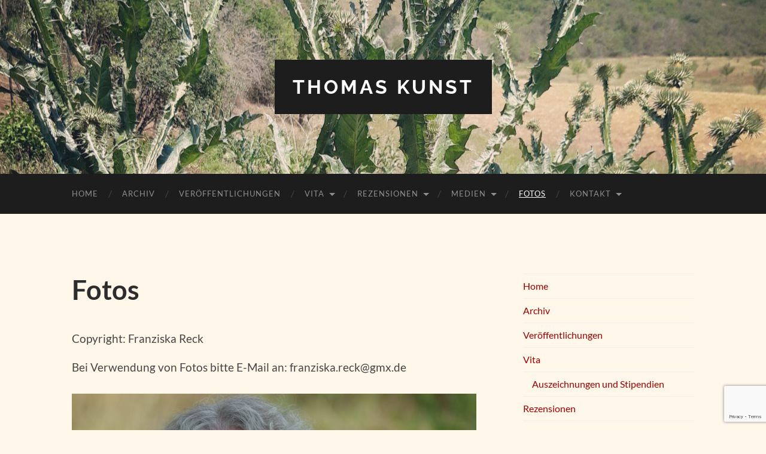

--- FILE ---
content_type: text/html; charset=UTF-8
request_url: https://thomaskunst.de/fotos/
body_size: 15209
content:
<!DOCTYPE html>

<html lang="de">

	<head>

		<meta http-equiv="content-type" content="text/html" charset="UTF-8" />
		<meta name="viewport" content="width=device-width, initial-scale=1.0" >

		<link rel="profile" href="http://gmpg.org/xfn/11">

		<title>Fotos &#8211; Thomas Kunst</title>
<meta name='robots' content='max-image-preview:large' />
<link rel="alternate" type="application/rss+xml" title="Thomas Kunst &raquo; Feed" href="https://thomaskunst.de/feed/" />
<link rel="alternate" type="application/rss+xml" title="Thomas Kunst &raquo; Kommentar-Feed" href="https://thomaskunst.de/comments/feed/" />
<link rel="alternate" type="text/calendar" title="Thomas Kunst &raquo; iCal Feed" href="https://thomaskunst.de/events/?ical=1" />
<link rel="alternate" title="oEmbed (JSON)" type="application/json+oembed" href="https://thomaskunst.de/wp-json/oembed/1.0/embed?url=https%3A%2F%2Fthomaskunst.de%2Ffotos%2F" />
<link rel="alternate" title="oEmbed (XML)" type="text/xml+oembed" href="https://thomaskunst.de/wp-json/oembed/1.0/embed?url=https%3A%2F%2Fthomaskunst.de%2Ffotos%2F&#038;format=xml" />
<style id='wp-img-auto-sizes-contain-inline-css' type='text/css'>
img:is([sizes=auto i],[sizes^="auto," i]){contain-intrinsic-size:3000px 1500px}
/*# sourceURL=wp-img-auto-sizes-contain-inline-css */
</style>
<style id='wp-emoji-styles-inline-css' type='text/css'>

	img.wp-smiley, img.emoji {
		display: inline !important;
		border: none !important;
		box-shadow: none !important;
		height: 1em !important;
		width: 1em !important;
		margin: 0 0.07em !important;
		vertical-align: -0.1em !important;
		background: none !important;
		padding: 0 !important;
	}
/*# sourceURL=wp-emoji-styles-inline-css */
</style>
<link rel='stylesheet' id='wp-block-library-css' href='https://thomaskunst.de/wp-includes/css/dist/block-library/style.min.css?ver=6.9' type='text/css' media='all' />
<style id='wp-block-image-inline-css' type='text/css'>
.wp-block-image>a,.wp-block-image>figure>a{display:inline-block}.wp-block-image img{box-sizing:border-box;height:auto;max-width:100%;vertical-align:bottom}@media not (prefers-reduced-motion){.wp-block-image img.hide{visibility:hidden}.wp-block-image img.show{animation:show-content-image .4s}}.wp-block-image[style*=border-radius] img,.wp-block-image[style*=border-radius]>a{border-radius:inherit}.wp-block-image.has-custom-border img{box-sizing:border-box}.wp-block-image.aligncenter{text-align:center}.wp-block-image.alignfull>a,.wp-block-image.alignwide>a{width:100%}.wp-block-image.alignfull img,.wp-block-image.alignwide img{height:auto;width:100%}.wp-block-image .aligncenter,.wp-block-image .alignleft,.wp-block-image .alignright,.wp-block-image.aligncenter,.wp-block-image.alignleft,.wp-block-image.alignright{display:table}.wp-block-image .aligncenter>figcaption,.wp-block-image .alignleft>figcaption,.wp-block-image .alignright>figcaption,.wp-block-image.aligncenter>figcaption,.wp-block-image.alignleft>figcaption,.wp-block-image.alignright>figcaption{caption-side:bottom;display:table-caption}.wp-block-image .alignleft{float:left;margin:.5em 1em .5em 0}.wp-block-image .alignright{float:right;margin:.5em 0 .5em 1em}.wp-block-image .aligncenter{margin-left:auto;margin-right:auto}.wp-block-image :where(figcaption){margin-bottom:1em;margin-top:.5em}.wp-block-image.is-style-circle-mask img{border-radius:9999px}@supports ((-webkit-mask-image:none) or (mask-image:none)) or (-webkit-mask-image:none){.wp-block-image.is-style-circle-mask img{border-radius:0;-webkit-mask-image:url('data:image/svg+xml;utf8,<svg viewBox="0 0 100 100" xmlns="http://www.w3.org/2000/svg"><circle cx="50" cy="50" r="50"/></svg>');mask-image:url('data:image/svg+xml;utf8,<svg viewBox="0 0 100 100" xmlns="http://www.w3.org/2000/svg"><circle cx="50" cy="50" r="50"/></svg>');mask-mode:alpha;-webkit-mask-position:center;mask-position:center;-webkit-mask-repeat:no-repeat;mask-repeat:no-repeat;-webkit-mask-size:contain;mask-size:contain}}:root :where(.wp-block-image.is-style-rounded img,.wp-block-image .is-style-rounded img){border-radius:9999px}.wp-block-image figure{margin:0}.wp-lightbox-container{display:flex;flex-direction:column;position:relative}.wp-lightbox-container img{cursor:zoom-in}.wp-lightbox-container img:hover+button{opacity:1}.wp-lightbox-container button{align-items:center;backdrop-filter:blur(16px) saturate(180%);background-color:#5a5a5a40;border:none;border-radius:4px;cursor:zoom-in;display:flex;height:20px;justify-content:center;opacity:0;padding:0;position:absolute;right:16px;text-align:center;top:16px;width:20px;z-index:100}@media not (prefers-reduced-motion){.wp-lightbox-container button{transition:opacity .2s ease}}.wp-lightbox-container button:focus-visible{outline:3px auto #5a5a5a40;outline:3px auto -webkit-focus-ring-color;outline-offset:3px}.wp-lightbox-container button:hover{cursor:pointer;opacity:1}.wp-lightbox-container button:focus{opacity:1}.wp-lightbox-container button:focus,.wp-lightbox-container button:hover,.wp-lightbox-container button:not(:hover):not(:active):not(.has-background){background-color:#5a5a5a40;border:none}.wp-lightbox-overlay{box-sizing:border-box;cursor:zoom-out;height:100vh;left:0;overflow:hidden;position:fixed;top:0;visibility:hidden;width:100%;z-index:100000}.wp-lightbox-overlay .close-button{align-items:center;cursor:pointer;display:flex;justify-content:center;min-height:40px;min-width:40px;padding:0;position:absolute;right:calc(env(safe-area-inset-right) + 16px);top:calc(env(safe-area-inset-top) + 16px);z-index:5000000}.wp-lightbox-overlay .close-button:focus,.wp-lightbox-overlay .close-button:hover,.wp-lightbox-overlay .close-button:not(:hover):not(:active):not(.has-background){background:none;border:none}.wp-lightbox-overlay .lightbox-image-container{height:var(--wp--lightbox-container-height);left:50%;overflow:hidden;position:absolute;top:50%;transform:translate(-50%,-50%);transform-origin:top left;width:var(--wp--lightbox-container-width);z-index:9999999999}.wp-lightbox-overlay .wp-block-image{align-items:center;box-sizing:border-box;display:flex;height:100%;justify-content:center;margin:0;position:relative;transform-origin:0 0;width:100%;z-index:3000000}.wp-lightbox-overlay .wp-block-image img{height:var(--wp--lightbox-image-height);min-height:var(--wp--lightbox-image-height);min-width:var(--wp--lightbox-image-width);width:var(--wp--lightbox-image-width)}.wp-lightbox-overlay .wp-block-image figcaption{display:none}.wp-lightbox-overlay button{background:none;border:none}.wp-lightbox-overlay .scrim{background-color:#fff;height:100%;opacity:.9;position:absolute;width:100%;z-index:2000000}.wp-lightbox-overlay.active{visibility:visible}@media not (prefers-reduced-motion){.wp-lightbox-overlay.active{animation:turn-on-visibility .25s both}.wp-lightbox-overlay.active img{animation:turn-on-visibility .35s both}.wp-lightbox-overlay.show-closing-animation:not(.active){animation:turn-off-visibility .35s both}.wp-lightbox-overlay.show-closing-animation:not(.active) img{animation:turn-off-visibility .25s both}.wp-lightbox-overlay.zoom.active{animation:none;opacity:1;visibility:visible}.wp-lightbox-overlay.zoom.active .lightbox-image-container{animation:lightbox-zoom-in .4s}.wp-lightbox-overlay.zoom.active .lightbox-image-container img{animation:none}.wp-lightbox-overlay.zoom.active .scrim{animation:turn-on-visibility .4s forwards}.wp-lightbox-overlay.zoom.show-closing-animation:not(.active){animation:none}.wp-lightbox-overlay.zoom.show-closing-animation:not(.active) .lightbox-image-container{animation:lightbox-zoom-out .4s}.wp-lightbox-overlay.zoom.show-closing-animation:not(.active) .lightbox-image-container img{animation:none}.wp-lightbox-overlay.zoom.show-closing-animation:not(.active) .scrim{animation:turn-off-visibility .4s forwards}}@keyframes show-content-image{0%{visibility:hidden}99%{visibility:hidden}to{visibility:visible}}@keyframes turn-on-visibility{0%{opacity:0}to{opacity:1}}@keyframes turn-off-visibility{0%{opacity:1;visibility:visible}99%{opacity:0;visibility:visible}to{opacity:0;visibility:hidden}}@keyframes lightbox-zoom-in{0%{transform:translate(calc((-100vw + var(--wp--lightbox-scrollbar-width))/2 + var(--wp--lightbox-initial-left-position)),calc(-50vh + var(--wp--lightbox-initial-top-position))) scale(var(--wp--lightbox-scale))}to{transform:translate(-50%,-50%) scale(1)}}@keyframes lightbox-zoom-out{0%{transform:translate(-50%,-50%) scale(1);visibility:visible}99%{visibility:visible}to{transform:translate(calc((-100vw + var(--wp--lightbox-scrollbar-width))/2 + var(--wp--lightbox-initial-left-position)),calc(-50vh + var(--wp--lightbox-initial-top-position))) scale(var(--wp--lightbox-scale));visibility:hidden}}
/*# sourceURL=https://thomaskunst.de/wp-includes/blocks/image/style.min.css */
</style>
<style id='global-styles-inline-css' type='text/css'>
:root{--wp--preset--aspect-ratio--square: 1;--wp--preset--aspect-ratio--4-3: 4/3;--wp--preset--aspect-ratio--3-4: 3/4;--wp--preset--aspect-ratio--3-2: 3/2;--wp--preset--aspect-ratio--2-3: 2/3;--wp--preset--aspect-ratio--16-9: 16/9;--wp--preset--aspect-ratio--9-16: 9/16;--wp--preset--color--black: #000000;--wp--preset--color--cyan-bluish-gray: #abb8c3;--wp--preset--color--white: #fff;--wp--preset--color--pale-pink: #f78da7;--wp--preset--color--vivid-red: #cf2e2e;--wp--preset--color--luminous-vivid-orange: #ff6900;--wp--preset--color--luminous-vivid-amber: #fcb900;--wp--preset--color--light-green-cyan: #7bdcb5;--wp--preset--color--vivid-green-cyan: #00d084;--wp--preset--color--pale-cyan-blue: #8ed1fc;--wp--preset--color--vivid-cyan-blue: #0693e3;--wp--preset--color--vivid-purple: #9b51e0;--wp--preset--color--accent: #9e0000;--wp--preset--color--dark-gray: #444;--wp--preset--color--medium-gray: #666;--wp--preset--color--light-gray: #888;--wp--preset--gradient--vivid-cyan-blue-to-vivid-purple: linear-gradient(135deg,rgb(6,147,227) 0%,rgb(155,81,224) 100%);--wp--preset--gradient--light-green-cyan-to-vivid-green-cyan: linear-gradient(135deg,rgb(122,220,180) 0%,rgb(0,208,130) 100%);--wp--preset--gradient--luminous-vivid-amber-to-luminous-vivid-orange: linear-gradient(135deg,rgb(252,185,0) 0%,rgb(255,105,0) 100%);--wp--preset--gradient--luminous-vivid-orange-to-vivid-red: linear-gradient(135deg,rgb(255,105,0) 0%,rgb(207,46,46) 100%);--wp--preset--gradient--very-light-gray-to-cyan-bluish-gray: linear-gradient(135deg,rgb(238,238,238) 0%,rgb(169,184,195) 100%);--wp--preset--gradient--cool-to-warm-spectrum: linear-gradient(135deg,rgb(74,234,220) 0%,rgb(151,120,209) 20%,rgb(207,42,186) 40%,rgb(238,44,130) 60%,rgb(251,105,98) 80%,rgb(254,248,76) 100%);--wp--preset--gradient--blush-light-purple: linear-gradient(135deg,rgb(255,206,236) 0%,rgb(152,150,240) 100%);--wp--preset--gradient--blush-bordeaux: linear-gradient(135deg,rgb(254,205,165) 0%,rgb(254,45,45) 50%,rgb(107,0,62) 100%);--wp--preset--gradient--luminous-dusk: linear-gradient(135deg,rgb(255,203,112) 0%,rgb(199,81,192) 50%,rgb(65,88,208) 100%);--wp--preset--gradient--pale-ocean: linear-gradient(135deg,rgb(255,245,203) 0%,rgb(182,227,212) 50%,rgb(51,167,181) 100%);--wp--preset--gradient--electric-grass: linear-gradient(135deg,rgb(202,248,128) 0%,rgb(113,206,126) 100%);--wp--preset--gradient--midnight: linear-gradient(135deg,rgb(2,3,129) 0%,rgb(40,116,252) 100%);--wp--preset--font-size--small: 16px;--wp--preset--font-size--medium: 20px;--wp--preset--font-size--large: 24px;--wp--preset--font-size--x-large: 42px;--wp--preset--font-size--regular: 19px;--wp--preset--font-size--larger: 32px;--wp--preset--spacing--20: 0.44rem;--wp--preset--spacing--30: 0.67rem;--wp--preset--spacing--40: 1rem;--wp--preset--spacing--50: 1.5rem;--wp--preset--spacing--60: 2.25rem;--wp--preset--spacing--70: 3.38rem;--wp--preset--spacing--80: 5.06rem;--wp--preset--shadow--natural: 6px 6px 9px rgba(0, 0, 0, 0.2);--wp--preset--shadow--deep: 12px 12px 50px rgba(0, 0, 0, 0.4);--wp--preset--shadow--sharp: 6px 6px 0px rgba(0, 0, 0, 0.2);--wp--preset--shadow--outlined: 6px 6px 0px -3px rgb(255, 255, 255), 6px 6px rgb(0, 0, 0);--wp--preset--shadow--crisp: 6px 6px 0px rgb(0, 0, 0);}:where(.is-layout-flex){gap: 0.5em;}:where(.is-layout-grid){gap: 0.5em;}body .is-layout-flex{display: flex;}.is-layout-flex{flex-wrap: wrap;align-items: center;}.is-layout-flex > :is(*, div){margin: 0;}body .is-layout-grid{display: grid;}.is-layout-grid > :is(*, div){margin: 0;}:where(.wp-block-columns.is-layout-flex){gap: 2em;}:where(.wp-block-columns.is-layout-grid){gap: 2em;}:where(.wp-block-post-template.is-layout-flex){gap: 1.25em;}:where(.wp-block-post-template.is-layout-grid){gap: 1.25em;}.has-black-color{color: var(--wp--preset--color--black) !important;}.has-cyan-bluish-gray-color{color: var(--wp--preset--color--cyan-bluish-gray) !important;}.has-white-color{color: var(--wp--preset--color--white) !important;}.has-pale-pink-color{color: var(--wp--preset--color--pale-pink) !important;}.has-vivid-red-color{color: var(--wp--preset--color--vivid-red) !important;}.has-luminous-vivid-orange-color{color: var(--wp--preset--color--luminous-vivid-orange) !important;}.has-luminous-vivid-amber-color{color: var(--wp--preset--color--luminous-vivid-amber) !important;}.has-light-green-cyan-color{color: var(--wp--preset--color--light-green-cyan) !important;}.has-vivid-green-cyan-color{color: var(--wp--preset--color--vivid-green-cyan) !important;}.has-pale-cyan-blue-color{color: var(--wp--preset--color--pale-cyan-blue) !important;}.has-vivid-cyan-blue-color{color: var(--wp--preset--color--vivid-cyan-blue) !important;}.has-vivid-purple-color{color: var(--wp--preset--color--vivid-purple) !important;}.has-black-background-color{background-color: var(--wp--preset--color--black) !important;}.has-cyan-bluish-gray-background-color{background-color: var(--wp--preset--color--cyan-bluish-gray) !important;}.has-white-background-color{background-color: var(--wp--preset--color--white) !important;}.has-pale-pink-background-color{background-color: var(--wp--preset--color--pale-pink) !important;}.has-vivid-red-background-color{background-color: var(--wp--preset--color--vivid-red) !important;}.has-luminous-vivid-orange-background-color{background-color: var(--wp--preset--color--luminous-vivid-orange) !important;}.has-luminous-vivid-amber-background-color{background-color: var(--wp--preset--color--luminous-vivid-amber) !important;}.has-light-green-cyan-background-color{background-color: var(--wp--preset--color--light-green-cyan) !important;}.has-vivid-green-cyan-background-color{background-color: var(--wp--preset--color--vivid-green-cyan) !important;}.has-pale-cyan-blue-background-color{background-color: var(--wp--preset--color--pale-cyan-blue) !important;}.has-vivid-cyan-blue-background-color{background-color: var(--wp--preset--color--vivid-cyan-blue) !important;}.has-vivid-purple-background-color{background-color: var(--wp--preset--color--vivid-purple) !important;}.has-black-border-color{border-color: var(--wp--preset--color--black) !important;}.has-cyan-bluish-gray-border-color{border-color: var(--wp--preset--color--cyan-bluish-gray) !important;}.has-white-border-color{border-color: var(--wp--preset--color--white) !important;}.has-pale-pink-border-color{border-color: var(--wp--preset--color--pale-pink) !important;}.has-vivid-red-border-color{border-color: var(--wp--preset--color--vivid-red) !important;}.has-luminous-vivid-orange-border-color{border-color: var(--wp--preset--color--luminous-vivid-orange) !important;}.has-luminous-vivid-amber-border-color{border-color: var(--wp--preset--color--luminous-vivid-amber) !important;}.has-light-green-cyan-border-color{border-color: var(--wp--preset--color--light-green-cyan) !important;}.has-vivid-green-cyan-border-color{border-color: var(--wp--preset--color--vivid-green-cyan) !important;}.has-pale-cyan-blue-border-color{border-color: var(--wp--preset--color--pale-cyan-blue) !important;}.has-vivid-cyan-blue-border-color{border-color: var(--wp--preset--color--vivid-cyan-blue) !important;}.has-vivid-purple-border-color{border-color: var(--wp--preset--color--vivid-purple) !important;}.has-vivid-cyan-blue-to-vivid-purple-gradient-background{background: var(--wp--preset--gradient--vivid-cyan-blue-to-vivid-purple) !important;}.has-light-green-cyan-to-vivid-green-cyan-gradient-background{background: var(--wp--preset--gradient--light-green-cyan-to-vivid-green-cyan) !important;}.has-luminous-vivid-amber-to-luminous-vivid-orange-gradient-background{background: var(--wp--preset--gradient--luminous-vivid-amber-to-luminous-vivid-orange) !important;}.has-luminous-vivid-orange-to-vivid-red-gradient-background{background: var(--wp--preset--gradient--luminous-vivid-orange-to-vivid-red) !important;}.has-very-light-gray-to-cyan-bluish-gray-gradient-background{background: var(--wp--preset--gradient--very-light-gray-to-cyan-bluish-gray) !important;}.has-cool-to-warm-spectrum-gradient-background{background: var(--wp--preset--gradient--cool-to-warm-spectrum) !important;}.has-blush-light-purple-gradient-background{background: var(--wp--preset--gradient--blush-light-purple) !important;}.has-blush-bordeaux-gradient-background{background: var(--wp--preset--gradient--blush-bordeaux) !important;}.has-luminous-dusk-gradient-background{background: var(--wp--preset--gradient--luminous-dusk) !important;}.has-pale-ocean-gradient-background{background: var(--wp--preset--gradient--pale-ocean) !important;}.has-electric-grass-gradient-background{background: var(--wp--preset--gradient--electric-grass) !important;}.has-midnight-gradient-background{background: var(--wp--preset--gradient--midnight) !important;}.has-small-font-size{font-size: var(--wp--preset--font-size--small) !important;}.has-medium-font-size{font-size: var(--wp--preset--font-size--medium) !important;}.has-large-font-size{font-size: var(--wp--preset--font-size--large) !important;}.has-x-large-font-size{font-size: var(--wp--preset--font-size--x-large) !important;}
/*# sourceURL=global-styles-inline-css */
</style>

<style id='classic-theme-styles-inline-css' type='text/css'>
/*! This file is auto-generated */
.wp-block-button__link{color:#fff;background-color:#32373c;border-radius:9999px;box-shadow:none;text-decoration:none;padding:calc(.667em + 2px) calc(1.333em + 2px);font-size:1.125em}.wp-block-file__button{background:#32373c;color:#fff;text-decoration:none}
/*# sourceURL=/wp-includes/css/classic-themes.min.css */
</style>
<link rel='stylesheet' id='bst-styles-css' href='https://thomaskunst.de/wp-content/plugins/bst-dsgvo-cookie/includes/css/style.css?ver=6.9' type='text/css' media='all' />
<link rel='stylesheet' id='bst-alert1-css-css' href='https://thomaskunst.de/wp-content/plugins/bst-dsgvo-cookie/includes/css/bst-mesage.css?ver=6.9' type='text/css' media='all' />
<link rel='stylesheet' id='bst-alert2-css-css' href='https://thomaskunst.de/wp-content/plugins/bst-dsgvo-cookie/includes/css/bst-mesage-flat-theme.css?ver=6.9' type='text/css' media='all' />
<link rel='stylesheet' id='contact-form-7-css' href='https://thomaskunst.de/wp-content/plugins/contact-form-7/includes/css/styles.css?ver=6.1.4' type='text/css' media='all' />
<link rel='stylesheet' id='SFSImainCss-css' href='https://thomaskunst.de/wp-content/plugins/ultimate-social-media-icons/css/sfsi-style.css?ver=2.9.5' type='text/css' media='all' />
<link rel='stylesheet' id='hemingway_googleFonts-css' href='https://thomaskunst.de/wp-content/themes/hemingway/assets/css/fonts.css' type='text/css' media='all' />
<link rel='stylesheet' id='hemingway_style-css' href='https://thomaskunst.de/wp-content/themes/hemingway/style.css?ver=2.3.2' type='text/css' media='all' />
<script type="text/javascript" src="https://thomaskunst.de/wp-includes/js/jquery/jquery.min.js?ver=3.7.1" id="jquery-core-js"></script>
<script type="text/javascript" src="https://thomaskunst.de/wp-includes/js/jquery/jquery-migrate.min.js?ver=3.4.1" id="jquery-migrate-js"></script>
<link rel="https://api.w.org/" href="https://thomaskunst.de/wp-json/" /><link rel="alternate" title="JSON" type="application/json" href="https://thomaskunst.de/wp-json/wp/v2/pages/18" /><link rel="EditURI" type="application/rsd+xml" title="RSD" href="https://thomaskunst.de/xmlrpc.php?rsd" />
<meta name="generator" content="WordPress 6.9" />
<link rel="canonical" href="https://thomaskunst.de/fotos/" />
<link rel='shortlink' href='https://thomaskunst.de/?p=18' />
<meta name="follow.[base64]" content="MkLBKpl2N4ZHCrWtZnCE"/><meta name="tec-api-version" content="v1"><meta name="tec-api-origin" content="https://thomaskunst.de"><link rel="alternate" href="https://thomaskunst.de/wp-json/tribe/events/v1/" /><!-- Analytics by WP Statistics - https://wp-statistics.com -->
<style type="text/css"><!-- Customizer CSS -->::selection { background-color: #9e0000; }.featured-media .sticky-post { background-color: #9e0000; }fieldset legend { background-color: #9e0000; }:root .has-accent-background-color { background-color: #9e0000; }button:hover { background-color: #9e0000; }.button:hover { background-color: #9e0000; }.faux-button:hover { background-color: #9e0000; }a.more-link:hover { background-color: #9e0000; }.wp-block-button__link:hover { background-color: #9e0000; }.is-style-outline .wp-block-button__link.has-accent-color:hover { background-color: #9e0000; }.wp-block-file__button:hover { background-color: #9e0000; }input[type="button"]:hover { background-color: #9e0000; }input[type="reset"]:hover { background-color: #9e0000; }input[type="submit"]:hover { background-color: #9e0000; }.post-tags a:hover { background-color: #9e0000; }.content #respond input[type="submit"]:hover { background-color: #9e0000; }.search-form .search-submit { background-color: #9e0000; }.sidebar .tagcloud a:hover { background-color: #9e0000; }.footer .tagcloud a:hover { background-color: #9e0000; }.is-style-outline .wp-block-button__link.has-accent-color:hover { border-color: #9e0000; }.post-tags a:hover:after { border-right-color: #9e0000; }a { color: #9e0000; }.blog-title a:hover { color: #9e0000; }.blog-menu a:hover { color: #9e0000; }.post-title a:hover { color: #9e0000; }.post-meta a:hover { color: #9e0000; }.blog .format-quote blockquote cite a:hover { color: #9e0000; }:root .has-accent-color { color: #9e0000; }.post-categories a { color: #9e0000; }.post-categories a:hover { color: #9e0000; }.post-nav a:hover { color: #9e0000; }.archive-nav a:hover { color: #9e0000; }.comment-meta-content cite a:hover { color: #9e0000; }.comment-meta-content p a:hover { color: #9e0000; }.comment-actions a:hover { color: #9e0000; }#cancel-comment-reply-link { color: #9e0000; }#cancel-comment-reply-link:hover { color: #9e0000; }.widget-title a { color: #9e0000; }.widget-title a:hover { color: #9e0000; }.widget_text a { color: #9e0000; }.widget_text a:hover { color: #9e0000; }.widget_rss a { color: #9e0000; }.widget_rss a:hover { color: #9e0000; }.widget_archive a { color: #9e0000; }.widget_archive a:hover { color: #9e0000; }.widget_meta a { color: #9e0000; }.widget_meta a:hover { color: #9e0000; }.widget_recent_comments a { color: #9e0000; }.widget_recent_comments a:hover { color: #9e0000; }.widget_pages a { color: #9e0000; }.widget_pages a:hover { color: #9e0000; }.widget_links a { color: #9e0000; }.widget_links a:hover { color: #9e0000; }.widget_recent_entries a { color: #9e0000; }.widget_recent_entries a:hover { color: #9e0000; }.widget_categories a { color: #9e0000; }.widget_categories a:hover { color: #9e0000; }#wp-calendar a { color: #9e0000; }#wp-calendar a:hover { color: #9e0000; }#wp-calendar tfoot a:hover { color: #9e0000; }.wp-calendar-nav a:hover { color: #9e0000; }.widgetmore a { color: #9e0000; }.widgetmore a:hover { color: #9e0000; }</style><!-- /Customizer CSS --><style type="text/css">.recentcomments a{display:inline !important;padding:0 !important;margin:0 !important;}</style><style type="text/css" id="custom-background-css">
body.custom-background { background-color: #fff7ea; }
</style>
	<link rel="icon" href="https://thomaskunst.de/wp-content/uploads/2020/09/cropped-kunst-scaled-1-32x32.jpg" sizes="32x32" />
<link rel="icon" href="https://thomaskunst.de/wp-content/uploads/2020/09/cropped-kunst-scaled-1-192x192.jpg" sizes="192x192" />
<link rel="apple-touch-icon" href="https://thomaskunst.de/wp-content/uploads/2020/09/cropped-kunst-scaled-1-180x180.jpg" />
<meta name="msapplication-TileImage" content="https://thomaskunst.de/wp-content/uploads/2020/09/cropped-kunst-scaled-1-270x270.jpg" />

	</head>
	
	<body class="wp-singular page-template-default page page-id-18 custom-background wp-theme-hemingway sfsi_actvite_theme_default tribe-no-js page-template-hemingway show-sidebar-on-mobile">

		
		<a class="skip-link button" href="#site-content">Zum Inhalt springen</a>
	
		<div class="big-wrapper">
	
			<div class="header-cover section bg-dark-light no-padding">

						
				<div class="header section" style="background-image: url( https://thomaskunst.de/wp-content/uploads/2023/04/cropped-IMG_20200625_131552_104-scaled-2.jpg );">
							
					<div class="header-inner section-inner">
					
											
							<div class="blog-info">
							
																	<div class="blog-title">
										<a href="https://thomaskunst.de" rel="home">Thomas Kunst</a>
									</div>
																
															
							</div><!-- .blog-info -->
							
															
					</div><!-- .header-inner -->
								
				</div><!-- .header -->
			
			</div><!-- .bg-dark -->
			
			<div class="navigation section no-padding bg-dark">
			
				<div class="navigation-inner section-inner group">
				
					<div class="toggle-container section-inner hidden">
			
						<button type="button" class="nav-toggle toggle">
							<div class="bar"></div>
							<div class="bar"></div>
							<div class="bar"></div>
							<span class="screen-reader-text">Mobile-Menü ein-/ausblenden</span>
						</button>
						
						<button type="button" class="search-toggle toggle">
							<div class="metal"></div>
							<div class="glass"></div>
							<div class="handle"></div>
							<span class="screen-reader-text">Suchfeld ein-/ausblenden</span>
						</button>
											
					</div><!-- .toggle-container -->
					
					<div class="blog-search hidden">
						<form role="search" method="get" class="search-form" action="https://thomaskunst.de/">
				<label>
					<span class="screen-reader-text">Suche nach:</span>
					<input type="search" class="search-field" placeholder="Suchen …" value="" name="s" />
				</label>
				<input type="submit" class="search-submit" value="Suchen" />
			</form>					</div><!-- .blog-search -->
				
					<ul class="blog-menu">
						<li id="menu-item-10" class="menu-item menu-item-type-custom menu-item-object-custom menu-item-home menu-item-10"><a href="http://thomaskunst.de/">Home</a></li>
<li id="menu-item-217" class="menu-item menu-item-type-post_type menu-item-object-page menu-item-217"><a href="https://thomaskunst.de/aktuelles/">Archiv</a></li>
<li id="menu-item-28" class="menu-item menu-item-type-post_type menu-item-object-page menu-item-28"><a href="https://thomaskunst.de/veroeffentlichungen/">Veröffentlichungen</a></li>
<li id="menu-item-29" class="menu-item menu-item-type-post_type menu-item-object-page menu-item-has-children menu-item-29"><a href="https://thomaskunst.de/vita/">Vita</a>
<ul class="sub-menu">
	<li id="menu-item-316" class="menu-item menu-item-type-post_type menu-item-object-page menu-item-316"><a href="https://thomaskunst.de/auszeichnungen-und-stipendien/">Auszeichnungen und Stipendien</a></li>
</ul>
</li>
<li id="menu-item-30" class="menu-item menu-item-type-post_type menu-item-object-page menu-item-has-children menu-item-30"><a href="https://thomaskunst.de/rezensionen/">Rezensionen</a>
<ul class="sub-menu">
	<li id="menu-item-446" class="menu-item menu-item-type-post_type menu-item-object-page menu-item-446"><a href="https://thomaskunst.de/rezensionen/zandschower-klinken/">Zandschower Klinken</a></li>
	<li id="menu-item-108" class="menu-item menu-item-type-post_type menu-item-object-page menu-item-108"><a href="https://thomaskunst.de/rezensionen/kolonien-und-manschettenknoepfe/">Kolonien und Manschettenknöpfe</a></li>
	<li id="menu-item-107" class="menu-item menu-item-type-post_type menu-item-object-page menu-item-107"><a href="https://thomaskunst.de/rezensionen/freie-folge/">Freie Folge</a></li>
	<li id="menu-item-116" class="menu-item menu-item-type-post_type menu-item-object-page menu-item-116"><a href="https://thomaskunst.de/rezensionen/kunst-gedichte-1984-2014/">Kunst. Gedichte 1984-2014</a></li>
	<li id="menu-item-115" class="menu-item menu-item-type-post_type menu-item-object-page menu-item-115"><a href="https://thomaskunst.de/rezensionen/die-arbeiterin-auf-dem-eis-gedichte-und-briefe/">Die Arbeiterin auf dem Eis: Gedichte und Briefe.</a></li>
	<li id="menu-item-265" class="menu-item menu-item-type-post_type menu-item-object-page menu-item-265"><a href="https://thomaskunst.de/rezensionen/strandkoerbe-ohne-venedig/">Strandkörbe ohne Venedig</a></li>
	<li id="menu-item-295" class="menu-item menu-item-type-post_type menu-item-object-page menu-item-295"><a href="https://thomaskunst.de/rezensionen/estemaga/">Estemaga</a></li>
</ul>
</li>
<li id="menu-item-31" class="menu-item menu-item-type-post_type menu-item-object-page menu-item-has-children menu-item-31"><a href="https://thomaskunst.de/medien/">Medien</a>
<ul class="sub-menu">
	<li id="menu-item-169" class="menu-item menu-item-type-post_type menu-item-object-page menu-item-169"><a href="https://thomaskunst.de/medien/mitleid-in-toronto/">Mitleid in Toronto</a></li>
</ul>
</li>
<li id="menu-item-32" class="menu-item menu-item-type-post_type menu-item-object-page current-menu-item page_item page-item-18 current_page_item menu-item-32"><a href="https://thomaskunst.de/fotos/" aria-current="page">Fotos</a></li>
<li id="menu-item-33" class="menu-item menu-item-type-post_type menu-item-object-page menu-item-has-children menu-item-33"><a href="https://thomaskunst.de/kontakt/">Kontakt</a>
<ul class="sub-menu">
	<li id="menu-item-544" class="menu-item menu-item-type-post_type menu-item-object-page menu-item-544"><a href="https://thomaskunst.de/kontakt/veranstaltungen/">Veranstaltungen</a></li>
	<li id="menu-item-106" class="menu-item menu-item-type-post_type menu-item-object-page menu-item-106"><a href="https://thomaskunst.de/kontakt/impressum/">Impressum</a></li>
	<li id="menu-item-368" class="menu-item menu-item-type-post_type menu-item-object-page menu-item-privacy-policy menu-item-368"><a rel="privacy-policy" href="https://thomaskunst.de/kontakt/datenschutzerklaerung/">Datenschutzerklärung</a></li>
</ul>
</li>
					 </ul><!-- .blog-menu -->
					 
					 <ul class="mobile-menu">
					
						<li class="menu-item menu-item-type-custom menu-item-object-custom menu-item-home menu-item-10"><a href="http://thomaskunst.de/">Home</a></li>
<li class="menu-item menu-item-type-post_type menu-item-object-page menu-item-217"><a href="https://thomaskunst.de/aktuelles/">Archiv</a></li>
<li class="menu-item menu-item-type-post_type menu-item-object-page menu-item-28"><a href="https://thomaskunst.de/veroeffentlichungen/">Veröffentlichungen</a></li>
<li class="menu-item menu-item-type-post_type menu-item-object-page menu-item-has-children menu-item-29"><a href="https://thomaskunst.de/vita/">Vita</a>
<ul class="sub-menu">
	<li class="menu-item menu-item-type-post_type menu-item-object-page menu-item-316"><a href="https://thomaskunst.de/auszeichnungen-und-stipendien/">Auszeichnungen und Stipendien</a></li>
</ul>
</li>
<li class="menu-item menu-item-type-post_type menu-item-object-page menu-item-has-children menu-item-30"><a href="https://thomaskunst.de/rezensionen/">Rezensionen</a>
<ul class="sub-menu">
	<li class="menu-item menu-item-type-post_type menu-item-object-page menu-item-446"><a href="https://thomaskunst.de/rezensionen/zandschower-klinken/">Zandschower Klinken</a></li>
	<li class="menu-item menu-item-type-post_type menu-item-object-page menu-item-108"><a href="https://thomaskunst.de/rezensionen/kolonien-und-manschettenknoepfe/">Kolonien und Manschettenknöpfe</a></li>
	<li class="menu-item menu-item-type-post_type menu-item-object-page menu-item-107"><a href="https://thomaskunst.de/rezensionen/freie-folge/">Freie Folge</a></li>
	<li class="menu-item menu-item-type-post_type menu-item-object-page menu-item-116"><a href="https://thomaskunst.de/rezensionen/kunst-gedichte-1984-2014/">Kunst. Gedichte 1984-2014</a></li>
	<li class="menu-item menu-item-type-post_type menu-item-object-page menu-item-115"><a href="https://thomaskunst.de/rezensionen/die-arbeiterin-auf-dem-eis-gedichte-und-briefe/">Die Arbeiterin auf dem Eis: Gedichte und Briefe.</a></li>
	<li class="menu-item menu-item-type-post_type menu-item-object-page menu-item-265"><a href="https://thomaskunst.de/rezensionen/strandkoerbe-ohne-venedig/">Strandkörbe ohne Venedig</a></li>
	<li class="menu-item menu-item-type-post_type menu-item-object-page menu-item-295"><a href="https://thomaskunst.de/rezensionen/estemaga/">Estemaga</a></li>
</ul>
</li>
<li class="menu-item menu-item-type-post_type menu-item-object-page menu-item-has-children menu-item-31"><a href="https://thomaskunst.de/medien/">Medien</a>
<ul class="sub-menu">
	<li class="menu-item menu-item-type-post_type menu-item-object-page menu-item-169"><a href="https://thomaskunst.de/medien/mitleid-in-toronto/">Mitleid in Toronto</a></li>
</ul>
</li>
<li class="menu-item menu-item-type-post_type menu-item-object-page current-menu-item page_item page-item-18 current_page_item menu-item-32"><a href="https://thomaskunst.de/fotos/" aria-current="page">Fotos</a></li>
<li class="menu-item menu-item-type-post_type menu-item-object-page menu-item-has-children menu-item-33"><a href="https://thomaskunst.de/kontakt/">Kontakt</a>
<ul class="sub-menu">
	<li class="menu-item menu-item-type-post_type menu-item-object-page menu-item-544"><a href="https://thomaskunst.de/kontakt/veranstaltungen/">Veranstaltungen</a></li>
	<li class="menu-item menu-item-type-post_type menu-item-object-page menu-item-106"><a href="https://thomaskunst.de/kontakt/impressum/">Impressum</a></li>
	<li class="menu-item menu-item-type-post_type menu-item-object-page menu-item-privacy-policy menu-item-368"><a rel="privacy-policy" href="https://thomaskunst.de/kontakt/datenschutzerklaerung/">Datenschutzerklärung</a></li>
</ul>
</li>
						
					 </ul><!-- .mobile-menu -->
				 
				</div><!-- .navigation-inner -->
				
			</div><!-- .navigation -->
<main class="wrapper section-inner group" id="site-content">

	<div class="content left">

		<div class="posts">
												        
			<article id="post-18" class="post-18 page type-page status-publish hentry">

	<div class="post-header">

		
					
				<h1 class="post-title entry-title">
											Fotos									</h1>

						
	</div><!-- .post-header -->
																					
	<div class="post-content entry-content">
	
		<p>Copyright: Franziska Reck</p>
<p>Bei Verwendung von Fotos bitte E-Mail an: franziska.reck@gmx.de</p>


<figure class="wp-block-image size-large"><img fetchpriority="high" decoding="async" width="1024" height="683" src="https://thomaskunst.de/wp-content/uploads/2020/09/Thomas_1-1024x683.jpg" alt="" class="wp-image-415" srcset="https://thomaskunst.de/wp-content/uploads/2020/09/Thomas_1-1024x683.jpg 1024w, https://thomaskunst.de/wp-content/uploads/2020/09/Thomas_1-300x200.jpg 300w, https://thomaskunst.de/wp-content/uploads/2020/09/Thomas_1-768x512.jpg 768w, https://thomaskunst.de/wp-content/uploads/2020/09/Thomas_1-1536x1024.jpg 1536w, https://thomaskunst.de/wp-content/uploads/2020/09/Thomas_1-2048x1365.jpg 2048w, https://thomaskunst.de/wp-content/uploads/2020/09/Thomas_1-676x451.jpg 676w" sizes="(max-width: 1024px) 100vw, 1024px" /></figure>



<figure class="wp-block-image size-large"><img decoding="async" width="1024" height="683" src="https://thomaskunst.de/wp-content/uploads/2020/09/DSC_0767-1024x683.jpg" alt="" class="wp-image-427" srcset="https://thomaskunst.de/wp-content/uploads/2020/09/DSC_0767-1024x683.jpg 1024w, https://thomaskunst.de/wp-content/uploads/2020/09/DSC_0767-300x200.jpg 300w, https://thomaskunst.de/wp-content/uploads/2020/09/DSC_0767-768x512.jpg 768w, https://thomaskunst.de/wp-content/uploads/2020/09/DSC_0767-1536x1024.jpg 1536w, https://thomaskunst.de/wp-content/uploads/2020/09/DSC_0767-2048x1365.jpg 2048w, https://thomaskunst.de/wp-content/uploads/2020/09/DSC_0767-676x451.jpg 676w" sizes="(max-width: 1024px) 100vw, 1024px" /></figure>



<figure class="wp-block-image size-large"><img decoding="async" width="1024" height="683" src="https://thomaskunst.de/wp-content/uploads/2020/09/DSC_0163-1024x683.jpg" alt="" class="wp-image-423" srcset="https://thomaskunst.de/wp-content/uploads/2020/09/DSC_0163-1024x683.jpg 1024w, https://thomaskunst.de/wp-content/uploads/2020/09/DSC_0163-300x200.jpg 300w, https://thomaskunst.de/wp-content/uploads/2020/09/DSC_0163-768x512.jpg 768w, https://thomaskunst.de/wp-content/uploads/2020/09/DSC_0163-1536x1024.jpg 1536w, https://thomaskunst.de/wp-content/uploads/2020/09/DSC_0163-2048x1365.jpg 2048w, https://thomaskunst.de/wp-content/uploads/2020/09/DSC_0163-676x451.jpg 676w" sizes="(max-width: 1024px) 100vw, 1024px" /></figure>



<figure class="wp-block-image size-large"><img loading="lazy" decoding="async" width="1024" height="683" src="https://thomaskunst.de/wp-content/uploads/2020/09/Thomas_3-1024x683.jpg" alt="" class="wp-image-418" srcset="https://thomaskunst.de/wp-content/uploads/2020/09/Thomas_3-1024x683.jpg 1024w, https://thomaskunst.de/wp-content/uploads/2020/09/Thomas_3-300x200.jpg 300w, https://thomaskunst.de/wp-content/uploads/2020/09/Thomas_3-768x512.jpg 768w, https://thomaskunst.de/wp-content/uploads/2020/09/Thomas_3-1536x1024.jpg 1536w, https://thomaskunst.de/wp-content/uploads/2020/09/Thomas_3-2048x1365.jpg 2048w, https://thomaskunst.de/wp-content/uploads/2020/09/Thomas_3-676x451.jpg 676w" sizes="auto, (max-width: 1024px) 100vw, 1024px" /></figure>



<figure class="wp-block-image size-large"><img loading="lazy" decoding="async" width="1024" height="683" src="https://thomaskunst.de/wp-content/uploads/2020/09/Thomas_4-1024x683.jpg" alt="" class="wp-image-419" srcset="https://thomaskunst.de/wp-content/uploads/2020/09/Thomas_4-1024x683.jpg 1024w, https://thomaskunst.de/wp-content/uploads/2020/09/Thomas_4-300x200.jpg 300w, https://thomaskunst.de/wp-content/uploads/2020/09/Thomas_4-768x512.jpg 768w, https://thomaskunst.de/wp-content/uploads/2020/09/Thomas_4-1536x1024.jpg 1536w, https://thomaskunst.de/wp-content/uploads/2020/09/Thomas_4-2048x1365.jpg 2048w, https://thomaskunst.de/wp-content/uploads/2020/09/Thomas_4-676x451.jpg 676w" sizes="auto, (max-width: 1024px) 100vw, 1024px" /></figure>



<figure class="wp-block-image size-large"><img loading="lazy" decoding="async" width="1024" height="683" src="https://thomaskunst.de/wp-content/uploads/2020/09/DSC_0837-1024x683.jpg" alt="" class="wp-image-429" srcset="https://thomaskunst.de/wp-content/uploads/2020/09/DSC_0837-1024x683.jpg 1024w, https://thomaskunst.de/wp-content/uploads/2020/09/DSC_0837-300x200.jpg 300w, https://thomaskunst.de/wp-content/uploads/2020/09/DSC_0837-768x512.jpg 768w, https://thomaskunst.de/wp-content/uploads/2020/09/DSC_0837-1536x1024.jpg 1536w, https://thomaskunst.de/wp-content/uploads/2020/09/DSC_0837-2048x1365.jpg 2048w, https://thomaskunst.de/wp-content/uploads/2020/09/DSC_0837-676x451.jpg 676w" sizes="auto, (max-width: 1024px) 100vw, 1024px" /></figure>



<figure class="wp-block-image size-large"><img loading="lazy" decoding="async" width="1024" height="683" src="https://thomaskunst.de/wp-content/uploads/2020/09/DSC_0183-1024x683.jpg" alt="" class="wp-image-425" srcset="https://thomaskunst.de/wp-content/uploads/2020/09/DSC_0183-1024x683.jpg 1024w, https://thomaskunst.de/wp-content/uploads/2020/09/DSC_0183-300x200.jpg 300w, https://thomaskunst.de/wp-content/uploads/2020/09/DSC_0183-768x512.jpg 768w, https://thomaskunst.de/wp-content/uploads/2020/09/DSC_0183-1536x1024.jpg 1536w, https://thomaskunst.de/wp-content/uploads/2020/09/DSC_0183-2048x1365.jpg 2048w, https://thomaskunst.de/wp-content/uploads/2020/09/DSC_0183-676x451.jpg 676w" sizes="auto, (max-width: 1024px) 100vw, 1024px" /></figure>



<figure class="wp-block-image size-large"><img loading="lazy" decoding="async" width="1024" height="944" src="https://thomaskunst.de/wp-content/uploads/2020/09/kunst-1024x944.jpg" alt="" class="wp-image-431" srcset="https://thomaskunst.de/wp-content/uploads/2020/09/kunst-1024x944.jpg 1024w, https://thomaskunst.de/wp-content/uploads/2020/09/kunst-300x277.jpg 300w, https://thomaskunst.de/wp-content/uploads/2020/09/kunst-768x708.jpg 768w, https://thomaskunst.de/wp-content/uploads/2020/09/kunst-1536x1416.jpg 1536w, https://thomaskunst.de/wp-content/uploads/2020/09/kunst-2048x1888.jpg 2048w, https://thomaskunst.de/wp-content/uploads/2020/09/kunst-676x623.jpg 676w" sizes="auto, (max-width: 1024px) 100vw, 1024px" /></figure>
							
	</div><!-- .post-content -->
				
	
</article><!-- .post -->			
		</div><!-- .posts -->
	
	</div><!-- .content -->

		
		
	<div class="sidebar right" role="complementary">
		<div id="nav_menu-3" class="widget widget_nav_menu"><div class="widget-content"><div class="menu-home-container"><ul id="menu-home-2" class="menu"><li class="menu-item menu-item-type-custom menu-item-object-custom menu-item-home menu-item-10"><a href="http://thomaskunst.de/">Home</a></li>
<li class="menu-item menu-item-type-post_type menu-item-object-page menu-item-217"><a href="https://thomaskunst.de/aktuelles/">Archiv</a></li>
<li class="menu-item menu-item-type-post_type menu-item-object-page menu-item-28"><a href="https://thomaskunst.de/veroeffentlichungen/">Veröffentlichungen</a></li>
<li class="menu-item menu-item-type-post_type menu-item-object-page menu-item-has-children menu-item-29"><a href="https://thomaskunst.de/vita/">Vita</a>
<ul class="sub-menu">
	<li class="menu-item menu-item-type-post_type menu-item-object-page menu-item-316"><a href="https://thomaskunst.de/auszeichnungen-und-stipendien/">Auszeichnungen und Stipendien</a></li>
</ul>
</li>
<li class="menu-item menu-item-type-post_type menu-item-object-page menu-item-has-children menu-item-30"><a href="https://thomaskunst.de/rezensionen/">Rezensionen</a>
<ul class="sub-menu">
	<li class="menu-item menu-item-type-post_type menu-item-object-page menu-item-446"><a href="https://thomaskunst.de/rezensionen/zandschower-klinken/">Zandschower Klinken</a></li>
	<li class="menu-item menu-item-type-post_type menu-item-object-page menu-item-108"><a href="https://thomaskunst.de/rezensionen/kolonien-und-manschettenknoepfe/">Kolonien und Manschettenknöpfe</a></li>
	<li class="menu-item menu-item-type-post_type menu-item-object-page menu-item-107"><a href="https://thomaskunst.de/rezensionen/freie-folge/">Freie Folge</a></li>
	<li class="menu-item menu-item-type-post_type menu-item-object-page menu-item-116"><a href="https://thomaskunst.de/rezensionen/kunst-gedichte-1984-2014/">Kunst. Gedichte 1984-2014</a></li>
	<li class="menu-item menu-item-type-post_type menu-item-object-page menu-item-115"><a href="https://thomaskunst.de/rezensionen/die-arbeiterin-auf-dem-eis-gedichte-und-briefe/">Die Arbeiterin auf dem Eis: Gedichte und Briefe.</a></li>
	<li class="menu-item menu-item-type-post_type menu-item-object-page menu-item-265"><a href="https://thomaskunst.de/rezensionen/strandkoerbe-ohne-venedig/">Strandkörbe ohne Venedig</a></li>
	<li class="menu-item menu-item-type-post_type menu-item-object-page menu-item-295"><a href="https://thomaskunst.de/rezensionen/estemaga/">Estemaga</a></li>
</ul>
</li>
<li class="menu-item menu-item-type-post_type menu-item-object-page menu-item-has-children menu-item-31"><a href="https://thomaskunst.de/medien/">Medien</a>
<ul class="sub-menu">
	<li class="menu-item menu-item-type-post_type menu-item-object-page menu-item-169"><a href="https://thomaskunst.de/medien/mitleid-in-toronto/">Mitleid in Toronto</a></li>
</ul>
</li>
<li class="menu-item menu-item-type-post_type menu-item-object-page current-menu-item page_item page-item-18 current_page_item menu-item-32"><a href="https://thomaskunst.de/fotos/" aria-current="page">Fotos</a></li>
<li class="menu-item menu-item-type-post_type menu-item-object-page menu-item-has-children menu-item-33"><a href="https://thomaskunst.de/kontakt/">Kontakt</a>
<ul class="sub-menu">
	<li class="menu-item menu-item-type-post_type menu-item-object-page menu-item-544"><a href="https://thomaskunst.de/kontakt/veranstaltungen/">Veranstaltungen</a></li>
	<li class="menu-item menu-item-type-post_type menu-item-object-page menu-item-106"><a href="https://thomaskunst.de/kontakt/impressum/">Impressum</a></li>
	<li class="menu-item menu-item-type-post_type menu-item-object-page menu-item-privacy-policy menu-item-368"><a rel="privacy-policy" href="https://thomaskunst.de/kontakt/datenschutzerklaerung/">Datenschutzerklärung</a></li>
</ul>
</li>
</ul></div></div></div>	</div><!-- .sidebar -->
	

			
</main><!-- .wrapper -->
		
	<div class="footer section large-padding bg-dark">
		
		<div class="footer-inner section-inner group">
		
						
				<div class="column column-1 left">
				
					<div class="widgets">
			
						<div id="search-2" class="widget widget_search"><div class="widget-content"><form role="search" method="get" class="search-form" action="https://thomaskunst.de/">
				<label>
					<span class="screen-reader-text">Suche nach:</span>
					<input type="search" class="search-field" placeholder="Suchen …" value="" name="s" />
				</label>
				<input type="submit" class="search-submit" value="Suchen" />
			</form></div></div>
		<div id="recent-posts-2" class="widget widget_recent_entries"><div class="widget-content">
		<h3 class="widget-title">Neueste Beiträge</h3>
		<ul>
											<li>
					<a href="https://thomaskunst.de/wue-als-lyrikempfehlung-von-norbert-wehr/">WÜ</a>
									</li>
					</ul>

		</div></div><div id="recent-comments-2" class="widget widget_recent_comments"><div class="widget-content"><h3 class="widget-title">Neueste Kommentare</h3><ul id="recentcomments"></ul></div></div><div id="archives-2" class="widget widget_archive"><div class="widget-content"><h3 class="widget-title">Archiv</h3>
			<ul>
					<li><a href='https://thomaskunst.de/2024/05/'>Mai 2024</a></li>
			</ul>

			</div></div><div id="categories-2" class="widget widget_categories"><div class="widget-content"><h3 class="widget-title">Kategorien</h3>
			<ul>
					<li class="cat-item cat-item-1"><a href="https://thomaskunst.de/category/uncategorized/">Uncategorized</a>
</li>
			</ul>

			</div></div><div id="meta-2" class="widget widget_meta"><div class="widget-content"><h3 class="widget-title">Meta</h3>
		<ul>
						<li><a href="https://thomaskunst.de/wp-login.php">Anmelden</a></li>
			<li><a href="https://thomaskunst.de/feed/">Feed der Einträge</a></li>
			<li><a href="https://thomaskunst.de/comments/feed/">Kommentar-Feed</a></li>

			<li><a href="https://de.wordpress.org/">WordPress.org</a></li>
		</ul>

		</div></div>											
					</div>
					
				</div>
				
			<!-- .footer-a -->
				
			<!-- .footer-b -->
								
			<!-- .footer-c -->
					
		</div><!-- .footer-inner -->
	
	</div><!-- .footer -->
	
	<div class="credits section bg-dark no-padding">
	
		<div class="credits-inner section-inner group">
	
			<p class="credits-left">
				&copy; 2026 <a href="https://thomaskunst.de">Thomas Kunst</a>
			</p>
			
			<p class="credits-right">
				<span>Theme von <a href="https://andersnoren.se">Anders Norén</a></span> &mdash; <a title="Nach oben" class="tothetop">Hoch &uarr;</a>
			</p>
					
		</div><!-- .credits-inner -->
		
	</div><!-- .credits -->

</div><!-- .big-wrapper -->

<script type="speculationrules">
{"prefetch":[{"source":"document","where":{"and":[{"href_matches":"/*"},{"not":{"href_matches":["/wp-*.php","/wp-admin/*","/wp-content/uploads/*","/wp-content/*","/wp-content/plugins/*","/wp-content/themes/hemingway/*","/*\\?(.+)"]}},{"not":{"selector_matches":"a[rel~=\"nofollow\"]"}},{"not":{"selector_matches":".no-prefetch, .no-prefetch a"}}]},"eagerness":"conservative"}]}
</script>
                <!--facebook like and share js -->
                <div id="fb-root"></div>
                <script>
                    (function(d, s, id) {
                        var js, fjs = d.getElementsByTagName(s)[0];
                        if (d.getElementById(id)) return;
                        js = d.createElement(s);
                        js.id = id;
                        js.src = "https://connect.facebook.net/en_US/sdk.js#xfbml=1&version=v3.2";
                        fjs.parentNode.insertBefore(js, fjs);
                    }(document, 'script', 'facebook-jssdk'));
                </script>
                <script>
window.addEventListener('sfsi_functions_loaded', function() {
    if (typeof sfsi_responsive_toggle == 'function') {
        sfsi_responsive_toggle(0);
        // console.log('sfsi_responsive_toggle');

    }
})
</script>
    <script>
        window.addEventListener('sfsi_functions_loaded', function () {
            if (typeof sfsi_plugin_version == 'function') {
                sfsi_plugin_version(2.77);
            }
        });

        function sfsi_processfurther(ref) {
            var feed_id = '[base64]';
            var feedtype = 8;
            var email = jQuery(ref).find('input[name="email"]').val();
            var filter = /^(([^<>()[\]\\.,;:\s@\"]+(\.[^<>()[\]\\.,;:\s@\"]+)*)|(\".+\"))@((\[[0-9]{1,3}\.[0-9]{1,3}\.[0-9]{1,3}\.[0-9]{1,3}\])|(([a-zA-Z\-0-9]+\.)+[a-zA-Z]{2,}))$/;
            if ((email != "Enter your email") && (filter.test(email))) {
                if (feedtype == "8") {
                    var url = "https://api.follow.it/subscription-form/" + feed_id + "/" + feedtype;
                    window.open(url, "popupwindow", "scrollbars=yes,width=1080,height=760");
                    return true;
                }
            } else {
                alert("Please enter email address");
                jQuery(ref).find('input[name="email"]').focus();
                return false;
            }
        }
    </script>
    <style type="text/css" aria-selected="true">
        .sfsi_subscribe_Popinner {
             width: 100% !important;

            height: auto !important;

         padding: 18px 0px !important;

            background-color: #ffffff !important;
        }

        .sfsi_subscribe_Popinner form {
            margin: 0 20px !important;
        }

        .sfsi_subscribe_Popinner h5 {
            font-family: Helvetica,Arial,sans-serif !important;

             font-weight: bold !important;   color:#000000 !important; font-size: 16px !important;   text-align:center !important; margin: 0 0 10px !important;
            padding: 0 !important;
        }

        .sfsi_subscription_form_field {
            margin: 5px 0 !important;
            width: 100% !important;
            display: inline-flex;
            display: -webkit-inline-flex;
        }

        .sfsi_subscription_form_field input {
            width: 100% !important;
            padding: 10px 0px !important;
        }

        .sfsi_subscribe_Popinner input[type=email] {
         font-family: Helvetica,Arial,sans-serif !important;   font-style:normal !important;   font-size:14px !important; text-align: center !important;        }

        .sfsi_subscribe_Popinner input[type=email]::-webkit-input-placeholder {

         font-family: Helvetica,Arial,sans-serif !important;   font-style:normal !important;  font-size: 14px !important;   text-align:center !important;        }

        .sfsi_subscribe_Popinner input[type=email]:-moz-placeholder {
            /* Firefox 18- */
         font-family: Helvetica,Arial,sans-serif !important;   font-style:normal !important;   font-size: 14px !important;   text-align:center !important;
        }

        .sfsi_subscribe_Popinner input[type=email]::-moz-placeholder {
            /* Firefox 19+ */
         font-family: Helvetica,Arial,sans-serif !important;   font-style: normal !important;
              font-size: 14px !important;   text-align:center !important;        }

        .sfsi_subscribe_Popinner input[type=email]:-ms-input-placeholder {

            font-family: Helvetica,Arial,sans-serif !important;  font-style:normal !important;   font-size:14px !important;
         text-align: center !important;        }

        .sfsi_subscribe_Popinner input[type=submit] {

         font-family: Helvetica,Arial,sans-serif !important;   font-weight: bold !important;   color:#000000 !important; font-size: 16px !important;   text-align:center !important; background-color: #dedede !important;        }

                .sfsi_shortcode_container {
            float: left;
        }

        .sfsi_shortcode_container .norm_row .sfsi_wDiv {
            position: relative !important;
        }

        .sfsi_shortcode_container .sfsi_holders {
            display: none;
        }

            </style>

    		<script>
		( function ( body ) {
			'use strict';
			body.className = body.className.replace( /\btribe-no-js\b/, 'tribe-js' );
		} )( document.body );
		</script>
		<script> /* <![CDATA[ */var tribe_l10n_datatables = {"aria":{"sort_ascending":": activate to sort column ascending","sort_descending":": activate to sort column descending"},"length_menu":"Show _MENU_ entries","empty_table":"No data available in table","info":"Showing _START_ to _END_ of _TOTAL_ entries","info_empty":"Showing 0 to 0 of 0 entries","info_filtered":"(filtered from _MAX_ total entries)","zero_records":"No matching records found","search":"Search:","all_selected_text":"All items on this page were selected. ","select_all_link":"Select all pages","clear_selection":"Clear Selection.","pagination":{"all":"All","next":"Next","previous":"Previous"},"select":{"rows":{"0":"","_":": Selected %d rows","1":": Selected 1 row"}},"datepicker":{"dayNames":["Sonntag","Montag","Dienstag","Mittwoch","Donnerstag","Freitag","Samstag"],"dayNamesShort":["So.","Mo.","Di.","Mi.","Do.","Fr.","Sa."],"dayNamesMin":["S","M","D","M","D","F","S"],"monthNames":["Januar","Februar","M\u00e4rz","April","Mai","Juni","Juli","August","September","Oktober","November","Dezember"],"monthNamesShort":["Januar","Februar","M\u00e4rz","April","Mai","Juni","Juli","August","September","Oktober","November","Dezember"],"monthNamesMin":["Jan.","Feb.","M\u00e4rz","Apr.","Mai","Juni","Juli","Aug.","Sep.","Okt.","Nov.","Dez."],"nextText":"Next","prevText":"Prev","currentText":"Today","closeText":"Done","today":"Today","clear":"Clear"}};/* ]]> */ </script><script type="text/javascript" src="https://thomaskunst.de/wp-content/plugins/the-events-calendar/common/build/js/user-agent.js?ver=da75d0bdea6dde3898df" id="tec-user-agent-js"></script>
<script type="text/javascript" src="https://thomaskunst.de/wp-content/plugins/bst-dsgvo-cookie/includes/js/scripts.js?ver=1.0" id="bst-scripts-js"></script>
<script type="text/javascript" src="https://thomaskunst.de/wp-content/plugins/bst-dsgvo-cookie/includes/js/bst-message.js?ver=1.0" id="bst-alert-script-js"></script>
<script type="text/javascript" src="https://thomaskunst.de/wp-includes/js/dist/hooks.min.js?ver=dd5603f07f9220ed27f1" id="wp-hooks-js"></script>
<script type="text/javascript" src="https://thomaskunst.de/wp-includes/js/dist/i18n.min.js?ver=c26c3dc7bed366793375" id="wp-i18n-js"></script>
<script type="text/javascript" id="wp-i18n-js-after">
/* <![CDATA[ */
wp.i18n.setLocaleData( { 'text direction\u0004ltr': [ 'ltr' ] } );
//# sourceURL=wp-i18n-js-after
/* ]]> */
</script>
<script type="text/javascript" src="https://thomaskunst.de/wp-content/plugins/contact-form-7/includes/swv/js/index.js?ver=6.1.4" id="swv-js"></script>
<script type="text/javascript" id="contact-form-7-js-translations">
/* <![CDATA[ */
( function( domain, translations ) {
	var localeData = translations.locale_data[ domain ] || translations.locale_data.messages;
	localeData[""].domain = domain;
	wp.i18n.setLocaleData( localeData, domain );
} )( "contact-form-7", {"translation-revision-date":"2025-10-26 03:28:49+0000","generator":"GlotPress\/4.0.3","domain":"messages","locale_data":{"messages":{"":{"domain":"messages","plural-forms":"nplurals=2; plural=n != 1;","lang":"de"},"This contact form is placed in the wrong place.":["Dieses Kontaktformular wurde an der falschen Stelle platziert."],"Error:":["Fehler:"]}},"comment":{"reference":"includes\/js\/index.js"}} );
//# sourceURL=contact-form-7-js-translations
/* ]]> */
</script>
<script type="text/javascript" id="contact-form-7-js-before">
/* <![CDATA[ */
var wpcf7 = {
    "api": {
        "root": "https:\/\/thomaskunst.de\/wp-json\/",
        "namespace": "contact-form-7\/v1"
    },
    "cached": 1
};
//# sourceURL=contact-form-7-js-before
/* ]]> */
</script>
<script type="text/javascript" src="https://thomaskunst.de/wp-content/plugins/contact-form-7/includes/js/index.js?ver=6.1.4" id="contact-form-7-js"></script>
<script type="text/javascript" src="https://thomaskunst.de/wp-includes/js/jquery/ui/core.min.js?ver=1.13.3" id="jquery-ui-core-js"></script>
<script type="text/javascript" src="https://thomaskunst.de/wp-content/plugins/ultimate-social-media-icons/js/shuffle/modernizr.custom.min.js?ver=6.9" id="SFSIjqueryModernizr-js"></script>
<script type="text/javascript" src="https://thomaskunst.de/wp-content/plugins/ultimate-social-media-icons/js/shuffle/jquery.shuffle.min.js?ver=6.9" id="SFSIjqueryShuffle-js"></script>
<script type="text/javascript" src="https://thomaskunst.de/wp-content/plugins/ultimate-social-media-icons/js/shuffle/random-shuffle-min.js?ver=6.9" id="SFSIjqueryrandom-shuffle-js"></script>
<script type="text/javascript" id="SFSICustomJs-js-extra">
/* <![CDATA[ */
var sfsi_icon_ajax_object = {"nonce":"71d3ce2eed","ajax_url":"https://thomaskunst.de/wp-admin/admin-ajax.php","plugin_url":"https://thomaskunst.de/wp-content/plugins/ultimate-social-media-icons/"};
//# sourceURL=SFSICustomJs-js-extra
/* ]]> */
</script>
<script type="text/javascript" src="https://thomaskunst.de/wp-content/plugins/ultimate-social-media-icons/js/custom.js?ver=2.9.5" id="SFSICustomJs-js"></script>
<script type="text/javascript" src="https://thomaskunst.de/wp-content/themes/hemingway/assets/js/global.js?ver=2.3.2" id="hemingway_global-js"></script>
<script type="text/javascript" src="https://thomaskunst.de/wp-includes/js/comment-reply.min.js?ver=6.9" id="comment-reply-js" async="async" data-wp-strategy="async" fetchpriority="low"></script>
<script type="text/javascript" id="wp-statistics-tracker-js-extra">
/* <![CDATA[ */
var WP_Statistics_Tracker_Object = {"requestUrl":"https://thomaskunst.de/wp-json/wp-statistics/v2","ajaxUrl":"https://thomaskunst.de/wp-admin/admin-ajax.php","hitParams":{"wp_statistics_hit":1,"source_type":"page","source_id":18,"search_query":"","signature":"366804f70a0b597259d53a5dc4f27f36","endpoint":"hit"},"option":{"dntEnabled":"","bypassAdBlockers":false,"consentIntegration":{"name":null,"status":[]},"isPreview":false,"userOnline":false,"trackAnonymously":false,"isWpConsentApiActive":false,"consentLevel":"functional"},"isLegacyEventLoaded":"","customEventAjaxUrl":"https://thomaskunst.de/wp-admin/admin-ajax.php?action=wp_statistics_custom_event&nonce=9e820cb60a","onlineParams":{"wp_statistics_hit":1,"source_type":"page","source_id":18,"search_query":"","signature":"366804f70a0b597259d53a5dc4f27f36","action":"wp_statistics_online_check"},"jsCheckTime":"60000"};
//# sourceURL=wp-statistics-tracker-js-extra
/* ]]> */
</script>
<script type="text/javascript" src="https://thomaskunst.de/wp-content/plugins/wp-statistics/assets/js/tracker.js?ver=14.16" id="wp-statistics-tracker-js"></script>
<script type="text/javascript" src="https://www.google.com/recaptcha/api.js?render=6Lfib9UUAAAAAHqTZx9FEgmN0YWM0P7uXd1Nyqns&amp;ver=3.0" id="google-recaptcha-js"></script>
<script type="text/javascript" src="https://thomaskunst.de/wp-includes/js/dist/vendor/wp-polyfill.min.js?ver=3.15.0" id="wp-polyfill-js"></script>
<script type="text/javascript" id="wpcf7-recaptcha-js-before">
/* <![CDATA[ */
var wpcf7_recaptcha = {
    "sitekey": "6Lfib9UUAAAAAHqTZx9FEgmN0YWM0P7uXd1Nyqns",
    "actions": {
        "homepage": "homepage",
        "contactform": "contactform"
    }
};
//# sourceURL=wpcf7-recaptcha-js-before
/* ]]> */
</script>
<script type="text/javascript" src="https://thomaskunst.de/wp-content/plugins/contact-form-7/modules/recaptcha/index.js?ver=6.1.4" id="wpcf7-recaptcha-js"></script>
<script id="wp-emoji-settings" type="application/json">
{"baseUrl":"https://s.w.org/images/core/emoji/17.0.2/72x72/","ext":".png","svgUrl":"https://s.w.org/images/core/emoji/17.0.2/svg/","svgExt":".svg","source":{"concatemoji":"https://thomaskunst.de/wp-includes/js/wp-emoji-release.min.js?ver=6.9"}}
</script>
<script type="module">
/* <![CDATA[ */
/*! This file is auto-generated */
const a=JSON.parse(document.getElementById("wp-emoji-settings").textContent),o=(window._wpemojiSettings=a,"wpEmojiSettingsSupports"),s=["flag","emoji"];function i(e){try{var t={supportTests:e,timestamp:(new Date).valueOf()};sessionStorage.setItem(o,JSON.stringify(t))}catch(e){}}function c(e,t,n){e.clearRect(0,0,e.canvas.width,e.canvas.height),e.fillText(t,0,0);t=new Uint32Array(e.getImageData(0,0,e.canvas.width,e.canvas.height).data);e.clearRect(0,0,e.canvas.width,e.canvas.height),e.fillText(n,0,0);const a=new Uint32Array(e.getImageData(0,0,e.canvas.width,e.canvas.height).data);return t.every((e,t)=>e===a[t])}function p(e,t){e.clearRect(0,0,e.canvas.width,e.canvas.height),e.fillText(t,0,0);var n=e.getImageData(16,16,1,1);for(let e=0;e<n.data.length;e++)if(0!==n.data[e])return!1;return!0}function u(e,t,n,a){switch(t){case"flag":return n(e,"\ud83c\udff3\ufe0f\u200d\u26a7\ufe0f","\ud83c\udff3\ufe0f\u200b\u26a7\ufe0f")?!1:!n(e,"\ud83c\udde8\ud83c\uddf6","\ud83c\udde8\u200b\ud83c\uddf6")&&!n(e,"\ud83c\udff4\udb40\udc67\udb40\udc62\udb40\udc65\udb40\udc6e\udb40\udc67\udb40\udc7f","\ud83c\udff4\u200b\udb40\udc67\u200b\udb40\udc62\u200b\udb40\udc65\u200b\udb40\udc6e\u200b\udb40\udc67\u200b\udb40\udc7f");case"emoji":return!a(e,"\ud83e\u1fac8")}return!1}function f(e,t,n,a){let r;const o=(r="undefined"!=typeof WorkerGlobalScope&&self instanceof WorkerGlobalScope?new OffscreenCanvas(300,150):document.createElement("canvas")).getContext("2d",{willReadFrequently:!0}),s=(o.textBaseline="top",o.font="600 32px Arial",{});return e.forEach(e=>{s[e]=t(o,e,n,a)}),s}function r(e){var t=document.createElement("script");t.src=e,t.defer=!0,document.head.appendChild(t)}a.supports={everything:!0,everythingExceptFlag:!0},new Promise(t=>{let n=function(){try{var e=JSON.parse(sessionStorage.getItem(o));if("object"==typeof e&&"number"==typeof e.timestamp&&(new Date).valueOf()<e.timestamp+604800&&"object"==typeof e.supportTests)return e.supportTests}catch(e){}return null}();if(!n){if("undefined"!=typeof Worker&&"undefined"!=typeof OffscreenCanvas&&"undefined"!=typeof URL&&URL.createObjectURL&&"undefined"!=typeof Blob)try{var e="postMessage("+f.toString()+"("+[JSON.stringify(s),u.toString(),c.toString(),p.toString()].join(",")+"));",a=new Blob([e],{type:"text/javascript"});const r=new Worker(URL.createObjectURL(a),{name:"wpTestEmojiSupports"});return void(r.onmessage=e=>{i(n=e.data),r.terminate(),t(n)})}catch(e){}i(n=f(s,u,c,p))}t(n)}).then(e=>{for(const n in e)a.supports[n]=e[n],a.supports.everything=a.supports.everything&&a.supports[n],"flag"!==n&&(a.supports.everythingExceptFlag=a.supports.everythingExceptFlag&&a.supports[n]);var t;a.supports.everythingExceptFlag=a.supports.everythingExceptFlag&&!a.supports.flag,a.supports.everything||((t=a.source||{}).concatemoji?r(t.concatemoji):t.wpemoji&&t.twemoji&&(r(t.twemoji),r(t.wpemoji)))});
//# sourceURL=https://thomaskunst.de/wp-includes/js/wp-emoji-loader.min.js
/* ]]> */
</script>

</body>
</html>
<!--
Performance optimized by W3 Total Cache. Learn more: https://www.boldgrid.com/w3-total-cache/?utm_source=w3tc&utm_medium=footer_comment&utm_campaign=free_plugin


Served from: thomaskunst.de @ 2026-02-02 17:52:31 by W3 Total Cache
-->

--- FILE ---
content_type: text/html; charset=utf-8
request_url: https://www.google.com/recaptcha/api2/anchor?ar=1&k=6Lfib9UUAAAAAHqTZx9FEgmN0YWM0P7uXd1Nyqns&co=aHR0cHM6Ly90aG9tYXNrdW5zdC5kZTo0NDM.&hl=en&v=N67nZn4AqZkNcbeMu4prBgzg&size=invisible&anchor-ms=20000&execute-ms=30000&cb=s9cozufvm1lq
body_size: 48842
content:
<!DOCTYPE HTML><html dir="ltr" lang="en"><head><meta http-equiv="Content-Type" content="text/html; charset=UTF-8">
<meta http-equiv="X-UA-Compatible" content="IE=edge">
<title>reCAPTCHA</title>
<style type="text/css">
/* cyrillic-ext */
@font-face {
  font-family: 'Roboto';
  font-style: normal;
  font-weight: 400;
  font-stretch: 100%;
  src: url(//fonts.gstatic.com/s/roboto/v48/KFO7CnqEu92Fr1ME7kSn66aGLdTylUAMa3GUBHMdazTgWw.woff2) format('woff2');
  unicode-range: U+0460-052F, U+1C80-1C8A, U+20B4, U+2DE0-2DFF, U+A640-A69F, U+FE2E-FE2F;
}
/* cyrillic */
@font-face {
  font-family: 'Roboto';
  font-style: normal;
  font-weight: 400;
  font-stretch: 100%;
  src: url(//fonts.gstatic.com/s/roboto/v48/KFO7CnqEu92Fr1ME7kSn66aGLdTylUAMa3iUBHMdazTgWw.woff2) format('woff2');
  unicode-range: U+0301, U+0400-045F, U+0490-0491, U+04B0-04B1, U+2116;
}
/* greek-ext */
@font-face {
  font-family: 'Roboto';
  font-style: normal;
  font-weight: 400;
  font-stretch: 100%;
  src: url(//fonts.gstatic.com/s/roboto/v48/KFO7CnqEu92Fr1ME7kSn66aGLdTylUAMa3CUBHMdazTgWw.woff2) format('woff2');
  unicode-range: U+1F00-1FFF;
}
/* greek */
@font-face {
  font-family: 'Roboto';
  font-style: normal;
  font-weight: 400;
  font-stretch: 100%;
  src: url(//fonts.gstatic.com/s/roboto/v48/KFO7CnqEu92Fr1ME7kSn66aGLdTylUAMa3-UBHMdazTgWw.woff2) format('woff2');
  unicode-range: U+0370-0377, U+037A-037F, U+0384-038A, U+038C, U+038E-03A1, U+03A3-03FF;
}
/* math */
@font-face {
  font-family: 'Roboto';
  font-style: normal;
  font-weight: 400;
  font-stretch: 100%;
  src: url(//fonts.gstatic.com/s/roboto/v48/KFO7CnqEu92Fr1ME7kSn66aGLdTylUAMawCUBHMdazTgWw.woff2) format('woff2');
  unicode-range: U+0302-0303, U+0305, U+0307-0308, U+0310, U+0312, U+0315, U+031A, U+0326-0327, U+032C, U+032F-0330, U+0332-0333, U+0338, U+033A, U+0346, U+034D, U+0391-03A1, U+03A3-03A9, U+03B1-03C9, U+03D1, U+03D5-03D6, U+03F0-03F1, U+03F4-03F5, U+2016-2017, U+2034-2038, U+203C, U+2040, U+2043, U+2047, U+2050, U+2057, U+205F, U+2070-2071, U+2074-208E, U+2090-209C, U+20D0-20DC, U+20E1, U+20E5-20EF, U+2100-2112, U+2114-2115, U+2117-2121, U+2123-214F, U+2190, U+2192, U+2194-21AE, U+21B0-21E5, U+21F1-21F2, U+21F4-2211, U+2213-2214, U+2216-22FF, U+2308-230B, U+2310, U+2319, U+231C-2321, U+2336-237A, U+237C, U+2395, U+239B-23B7, U+23D0, U+23DC-23E1, U+2474-2475, U+25AF, U+25B3, U+25B7, U+25BD, U+25C1, U+25CA, U+25CC, U+25FB, U+266D-266F, U+27C0-27FF, U+2900-2AFF, U+2B0E-2B11, U+2B30-2B4C, U+2BFE, U+3030, U+FF5B, U+FF5D, U+1D400-1D7FF, U+1EE00-1EEFF;
}
/* symbols */
@font-face {
  font-family: 'Roboto';
  font-style: normal;
  font-weight: 400;
  font-stretch: 100%;
  src: url(//fonts.gstatic.com/s/roboto/v48/KFO7CnqEu92Fr1ME7kSn66aGLdTylUAMaxKUBHMdazTgWw.woff2) format('woff2');
  unicode-range: U+0001-000C, U+000E-001F, U+007F-009F, U+20DD-20E0, U+20E2-20E4, U+2150-218F, U+2190, U+2192, U+2194-2199, U+21AF, U+21E6-21F0, U+21F3, U+2218-2219, U+2299, U+22C4-22C6, U+2300-243F, U+2440-244A, U+2460-24FF, U+25A0-27BF, U+2800-28FF, U+2921-2922, U+2981, U+29BF, U+29EB, U+2B00-2BFF, U+4DC0-4DFF, U+FFF9-FFFB, U+10140-1018E, U+10190-1019C, U+101A0, U+101D0-101FD, U+102E0-102FB, U+10E60-10E7E, U+1D2C0-1D2D3, U+1D2E0-1D37F, U+1F000-1F0FF, U+1F100-1F1AD, U+1F1E6-1F1FF, U+1F30D-1F30F, U+1F315, U+1F31C, U+1F31E, U+1F320-1F32C, U+1F336, U+1F378, U+1F37D, U+1F382, U+1F393-1F39F, U+1F3A7-1F3A8, U+1F3AC-1F3AF, U+1F3C2, U+1F3C4-1F3C6, U+1F3CA-1F3CE, U+1F3D4-1F3E0, U+1F3ED, U+1F3F1-1F3F3, U+1F3F5-1F3F7, U+1F408, U+1F415, U+1F41F, U+1F426, U+1F43F, U+1F441-1F442, U+1F444, U+1F446-1F449, U+1F44C-1F44E, U+1F453, U+1F46A, U+1F47D, U+1F4A3, U+1F4B0, U+1F4B3, U+1F4B9, U+1F4BB, U+1F4BF, U+1F4C8-1F4CB, U+1F4D6, U+1F4DA, U+1F4DF, U+1F4E3-1F4E6, U+1F4EA-1F4ED, U+1F4F7, U+1F4F9-1F4FB, U+1F4FD-1F4FE, U+1F503, U+1F507-1F50B, U+1F50D, U+1F512-1F513, U+1F53E-1F54A, U+1F54F-1F5FA, U+1F610, U+1F650-1F67F, U+1F687, U+1F68D, U+1F691, U+1F694, U+1F698, U+1F6AD, U+1F6B2, U+1F6B9-1F6BA, U+1F6BC, U+1F6C6-1F6CF, U+1F6D3-1F6D7, U+1F6E0-1F6EA, U+1F6F0-1F6F3, U+1F6F7-1F6FC, U+1F700-1F7FF, U+1F800-1F80B, U+1F810-1F847, U+1F850-1F859, U+1F860-1F887, U+1F890-1F8AD, U+1F8B0-1F8BB, U+1F8C0-1F8C1, U+1F900-1F90B, U+1F93B, U+1F946, U+1F984, U+1F996, U+1F9E9, U+1FA00-1FA6F, U+1FA70-1FA7C, U+1FA80-1FA89, U+1FA8F-1FAC6, U+1FACE-1FADC, U+1FADF-1FAE9, U+1FAF0-1FAF8, U+1FB00-1FBFF;
}
/* vietnamese */
@font-face {
  font-family: 'Roboto';
  font-style: normal;
  font-weight: 400;
  font-stretch: 100%;
  src: url(//fonts.gstatic.com/s/roboto/v48/KFO7CnqEu92Fr1ME7kSn66aGLdTylUAMa3OUBHMdazTgWw.woff2) format('woff2');
  unicode-range: U+0102-0103, U+0110-0111, U+0128-0129, U+0168-0169, U+01A0-01A1, U+01AF-01B0, U+0300-0301, U+0303-0304, U+0308-0309, U+0323, U+0329, U+1EA0-1EF9, U+20AB;
}
/* latin-ext */
@font-face {
  font-family: 'Roboto';
  font-style: normal;
  font-weight: 400;
  font-stretch: 100%;
  src: url(//fonts.gstatic.com/s/roboto/v48/KFO7CnqEu92Fr1ME7kSn66aGLdTylUAMa3KUBHMdazTgWw.woff2) format('woff2');
  unicode-range: U+0100-02BA, U+02BD-02C5, U+02C7-02CC, U+02CE-02D7, U+02DD-02FF, U+0304, U+0308, U+0329, U+1D00-1DBF, U+1E00-1E9F, U+1EF2-1EFF, U+2020, U+20A0-20AB, U+20AD-20C0, U+2113, U+2C60-2C7F, U+A720-A7FF;
}
/* latin */
@font-face {
  font-family: 'Roboto';
  font-style: normal;
  font-weight: 400;
  font-stretch: 100%;
  src: url(//fonts.gstatic.com/s/roboto/v48/KFO7CnqEu92Fr1ME7kSn66aGLdTylUAMa3yUBHMdazQ.woff2) format('woff2');
  unicode-range: U+0000-00FF, U+0131, U+0152-0153, U+02BB-02BC, U+02C6, U+02DA, U+02DC, U+0304, U+0308, U+0329, U+2000-206F, U+20AC, U+2122, U+2191, U+2193, U+2212, U+2215, U+FEFF, U+FFFD;
}
/* cyrillic-ext */
@font-face {
  font-family: 'Roboto';
  font-style: normal;
  font-weight: 500;
  font-stretch: 100%;
  src: url(//fonts.gstatic.com/s/roboto/v48/KFO7CnqEu92Fr1ME7kSn66aGLdTylUAMa3GUBHMdazTgWw.woff2) format('woff2');
  unicode-range: U+0460-052F, U+1C80-1C8A, U+20B4, U+2DE0-2DFF, U+A640-A69F, U+FE2E-FE2F;
}
/* cyrillic */
@font-face {
  font-family: 'Roboto';
  font-style: normal;
  font-weight: 500;
  font-stretch: 100%;
  src: url(//fonts.gstatic.com/s/roboto/v48/KFO7CnqEu92Fr1ME7kSn66aGLdTylUAMa3iUBHMdazTgWw.woff2) format('woff2');
  unicode-range: U+0301, U+0400-045F, U+0490-0491, U+04B0-04B1, U+2116;
}
/* greek-ext */
@font-face {
  font-family: 'Roboto';
  font-style: normal;
  font-weight: 500;
  font-stretch: 100%;
  src: url(//fonts.gstatic.com/s/roboto/v48/KFO7CnqEu92Fr1ME7kSn66aGLdTylUAMa3CUBHMdazTgWw.woff2) format('woff2');
  unicode-range: U+1F00-1FFF;
}
/* greek */
@font-face {
  font-family: 'Roboto';
  font-style: normal;
  font-weight: 500;
  font-stretch: 100%;
  src: url(//fonts.gstatic.com/s/roboto/v48/KFO7CnqEu92Fr1ME7kSn66aGLdTylUAMa3-UBHMdazTgWw.woff2) format('woff2');
  unicode-range: U+0370-0377, U+037A-037F, U+0384-038A, U+038C, U+038E-03A1, U+03A3-03FF;
}
/* math */
@font-face {
  font-family: 'Roboto';
  font-style: normal;
  font-weight: 500;
  font-stretch: 100%;
  src: url(//fonts.gstatic.com/s/roboto/v48/KFO7CnqEu92Fr1ME7kSn66aGLdTylUAMawCUBHMdazTgWw.woff2) format('woff2');
  unicode-range: U+0302-0303, U+0305, U+0307-0308, U+0310, U+0312, U+0315, U+031A, U+0326-0327, U+032C, U+032F-0330, U+0332-0333, U+0338, U+033A, U+0346, U+034D, U+0391-03A1, U+03A3-03A9, U+03B1-03C9, U+03D1, U+03D5-03D6, U+03F0-03F1, U+03F4-03F5, U+2016-2017, U+2034-2038, U+203C, U+2040, U+2043, U+2047, U+2050, U+2057, U+205F, U+2070-2071, U+2074-208E, U+2090-209C, U+20D0-20DC, U+20E1, U+20E5-20EF, U+2100-2112, U+2114-2115, U+2117-2121, U+2123-214F, U+2190, U+2192, U+2194-21AE, U+21B0-21E5, U+21F1-21F2, U+21F4-2211, U+2213-2214, U+2216-22FF, U+2308-230B, U+2310, U+2319, U+231C-2321, U+2336-237A, U+237C, U+2395, U+239B-23B7, U+23D0, U+23DC-23E1, U+2474-2475, U+25AF, U+25B3, U+25B7, U+25BD, U+25C1, U+25CA, U+25CC, U+25FB, U+266D-266F, U+27C0-27FF, U+2900-2AFF, U+2B0E-2B11, U+2B30-2B4C, U+2BFE, U+3030, U+FF5B, U+FF5D, U+1D400-1D7FF, U+1EE00-1EEFF;
}
/* symbols */
@font-face {
  font-family: 'Roboto';
  font-style: normal;
  font-weight: 500;
  font-stretch: 100%;
  src: url(//fonts.gstatic.com/s/roboto/v48/KFO7CnqEu92Fr1ME7kSn66aGLdTylUAMaxKUBHMdazTgWw.woff2) format('woff2');
  unicode-range: U+0001-000C, U+000E-001F, U+007F-009F, U+20DD-20E0, U+20E2-20E4, U+2150-218F, U+2190, U+2192, U+2194-2199, U+21AF, U+21E6-21F0, U+21F3, U+2218-2219, U+2299, U+22C4-22C6, U+2300-243F, U+2440-244A, U+2460-24FF, U+25A0-27BF, U+2800-28FF, U+2921-2922, U+2981, U+29BF, U+29EB, U+2B00-2BFF, U+4DC0-4DFF, U+FFF9-FFFB, U+10140-1018E, U+10190-1019C, U+101A0, U+101D0-101FD, U+102E0-102FB, U+10E60-10E7E, U+1D2C0-1D2D3, U+1D2E0-1D37F, U+1F000-1F0FF, U+1F100-1F1AD, U+1F1E6-1F1FF, U+1F30D-1F30F, U+1F315, U+1F31C, U+1F31E, U+1F320-1F32C, U+1F336, U+1F378, U+1F37D, U+1F382, U+1F393-1F39F, U+1F3A7-1F3A8, U+1F3AC-1F3AF, U+1F3C2, U+1F3C4-1F3C6, U+1F3CA-1F3CE, U+1F3D4-1F3E0, U+1F3ED, U+1F3F1-1F3F3, U+1F3F5-1F3F7, U+1F408, U+1F415, U+1F41F, U+1F426, U+1F43F, U+1F441-1F442, U+1F444, U+1F446-1F449, U+1F44C-1F44E, U+1F453, U+1F46A, U+1F47D, U+1F4A3, U+1F4B0, U+1F4B3, U+1F4B9, U+1F4BB, U+1F4BF, U+1F4C8-1F4CB, U+1F4D6, U+1F4DA, U+1F4DF, U+1F4E3-1F4E6, U+1F4EA-1F4ED, U+1F4F7, U+1F4F9-1F4FB, U+1F4FD-1F4FE, U+1F503, U+1F507-1F50B, U+1F50D, U+1F512-1F513, U+1F53E-1F54A, U+1F54F-1F5FA, U+1F610, U+1F650-1F67F, U+1F687, U+1F68D, U+1F691, U+1F694, U+1F698, U+1F6AD, U+1F6B2, U+1F6B9-1F6BA, U+1F6BC, U+1F6C6-1F6CF, U+1F6D3-1F6D7, U+1F6E0-1F6EA, U+1F6F0-1F6F3, U+1F6F7-1F6FC, U+1F700-1F7FF, U+1F800-1F80B, U+1F810-1F847, U+1F850-1F859, U+1F860-1F887, U+1F890-1F8AD, U+1F8B0-1F8BB, U+1F8C0-1F8C1, U+1F900-1F90B, U+1F93B, U+1F946, U+1F984, U+1F996, U+1F9E9, U+1FA00-1FA6F, U+1FA70-1FA7C, U+1FA80-1FA89, U+1FA8F-1FAC6, U+1FACE-1FADC, U+1FADF-1FAE9, U+1FAF0-1FAF8, U+1FB00-1FBFF;
}
/* vietnamese */
@font-face {
  font-family: 'Roboto';
  font-style: normal;
  font-weight: 500;
  font-stretch: 100%;
  src: url(//fonts.gstatic.com/s/roboto/v48/KFO7CnqEu92Fr1ME7kSn66aGLdTylUAMa3OUBHMdazTgWw.woff2) format('woff2');
  unicode-range: U+0102-0103, U+0110-0111, U+0128-0129, U+0168-0169, U+01A0-01A1, U+01AF-01B0, U+0300-0301, U+0303-0304, U+0308-0309, U+0323, U+0329, U+1EA0-1EF9, U+20AB;
}
/* latin-ext */
@font-face {
  font-family: 'Roboto';
  font-style: normal;
  font-weight: 500;
  font-stretch: 100%;
  src: url(//fonts.gstatic.com/s/roboto/v48/KFO7CnqEu92Fr1ME7kSn66aGLdTylUAMa3KUBHMdazTgWw.woff2) format('woff2');
  unicode-range: U+0100-02BA, U+02BD-02C5, U+02C7-02CC, U+02CE-02D7, U+02DD-02FF, U+0304, U+0308, U+0329, U+1D00-1DBF, U+1E00-1E9F, U+1EF2-1EFF, U+2020, U+20A0-20AB, U+20AD-20C0, U+2113, U+2C60-2C7F, U+A720-A7FF;
}
/* latin */
@font-face {
  font-family: 'Roboto';
  font-style: normal;
  font-weight: 500;
  font-stretch: 100%;
  src: url(//fonts.gstatic.com/s/roboto/v48/KFO7CnqEu92Fr1ME7kSn66aGLdTylUAMa3yUBHMdazQ.woff2) format('woff2');
  unicode-range: U+0000-00FF, U+0131, U+0152-0153, U+02BB-02BC, U+02C6, U+02DA, U+02DC, U+0304, U+0308, U+0329, U+2000-206F, U+20AC, U+2122, U+2191, U+2193, U+2212, U+2215, U+FEFF, U+FFFD;
}
/* cyrillic-ext */
@font-face {
  font-family: 'Roboto';
  font-style: normal;
  font-weight: 900;
  font-stretch: 100%;
  src: url(//fonts.gstatic.com/s/roboto/v48/KFO7CnqEu92Fr1ME7kSn66aGLdTylUAMa3GUBHMdazTgWw.woff2) format('woff2');
  unicode-range: U+0460-052F, U+1C80-1C8A, U+20B4, U+2DE0-2DFF, U+A640-A69F, U+FE2E-FE2F;
}
/* cyrillic */
@font-face {
  font-family: 'Roboto';
  font-style: normal;
  font-weight: 900;
  font-stretch: 100%;
  src: url(//fonts.gstatic.com/s/roboto/v48/KFO7CnqEu92Fr1ME7kSn66aGLdTylUAMa3iUBHMdazTgWw.woff2) format('woff2');
  unicode-range: U+0301, U+0400-045F, U+0490-0491, U+04B0-04B1, U+2116;
}
/* greek-ext */
@font-face {
  font-family: 'Roboto';
  font-style: normal;
  font-weight: 900;
  font-stretch: 100%;
  src: url(//fonts.gstatic.com/s/roboto/v48/KFO7CnqEu92Fr1ME7kSn66aGLdTylUAMa3CUBHMdazTgWw.woff2) format('woff2');
  unicode-range: U+1F00-1FFF;
}
/* greek */
@font-face {
  font-family: 'Roboto';
  font-style: normal;
  font-weight: 900;
  font-stretch: 100%;
  src: url(//fonts.gstatic.com/s/roboto/v48/KFO7CnqEu92Fr1ME7kSn66aGLdTylUAMa3-UBHMdazTgWw.woff2) format('woff2');
  unicode-range: U+0370-0377, U+037A-037F, U+0384-038A, U+038C, U+038E-03A1, U+03A3-03FF;
}
/* math */
@font-face {
  font-family: 'Roboto';
  font-style: normal;
  font-weight: 900;
  font-stretch: 100%;
  src: url(//fonts.gstatic.com/s/roboto/v48/KFO7CnqEu92Fr1ME7kSn66aGLdTylUAMawCUBHMdazTgWw.woff2) format('woff2');
  unicode-range: U+0302-0303, U+0305, U+0307-0308, U+0310, U+0312, U+0315, U+031A, U+0326-0327, U+032C, U+032F-0330, U+0332-0333, U+0338, U+033A, U+0346, U+034D, U+0391-03A1, U+03A3-03A9, U+03B1-03C9, U+03D1, U+03D5-03D6, U+03F0-03F1, U+03F4-03F5, U+2016-2017, U+2034-2038, U+203C, U+2040, U+2043, U+2047, U+2050, U+2057, U+205F, U+2070-2071, U+2074-208E, U+2090-209C, U+20D0-20DC, U+20E1, U+20E5-20EF, U+2100-2112, U+2114-2115, U+2117-2121, U+2123-214F, U+2190, U+2192, U+2194-21AE, U+21B0-21E5, U+21F1-21F2, U+21F4-2211, U+2213-2214, U+2216-22FF, U+2308-230B, U+2310, U+2319, U+231C-2321, U+2336-237A, U+237C, U+2395, U+239B-23B7, U+23D0, U+23DC-23E1, U+2474-2475, U+25AF, U+25B3, U+25B7, U+25BD, U+25C1, U+25CA, U+25CC, U+25FB, U+266D-266F, U+27C0-27FF, U+2900-2AFF, U+2B0E-2B11, U+2B30-2B4C, U+2BFE, U+3030, U+FF5B, U+FF5D, U+1D400-1D7FF, U+1EE00-1EEFF;
}
/* symbols */
@font-face {
  font-family: 'Roboto';
  font-style: normal;
  font-weight: 900;
  font-stretch: 100%;
  src: url(//fonts.gstatic.com/s/roboto/v48/KFO7CnqEu92Fr1ME7kSn66aGLdTylUAMaxKUBHMdazTgWw.woff2) format('woff2');
  unicode-range: U+0001-000C, U+000E-001F, U+007F-009F, U+20DD-20E0, U+20E2-20E4, U+2150-218F, U+2190, U+2192, U+2194-2199, U+21AF, U+21E6-21F0, U+21F3, U+2218-2219, U+2299, U+22C4-22C6, U+2300-243F, U+2440-244A, U+2460-24FF, U+25A0-27BF, U+2800-28FF, U+2921-2922, U+2981, U+29BF, U+29EB, U+2B00-2BFF, U+4DC0-4DFF, U+FFF9-FFFB, U+10140-1018E, U+10190-1019C, U+101A0, U+101D0-101FD, U+102E0-102FB, U+10E60-10E7E, U+1D2C0-1D2D3, U+1D2E0-1D37F, U+1F000-1F0FF, U+1F100-1F1AD, U+1F1E6-1F1FF, U+1F30D-1F30F, U+1F315, U+1F31C, U+1F31E, U+1F320-1F32C, U+1F336, U+1F378, U+1F37D, U+1F382, U+1F393-1F39F, U+1F3A7-1F3A8, U+1F3AC-1F3AF, U+1F3C2, U+1F3C4-1F3C6, U+1F3CA-1F3CE, U+1F3D4-1F3E0, U+1F3ED, U+1F3F1-1F3F3, U+1F3F5-1F3F7, U+1F408, U+1F415, U+1F41F, U+1F426, U+1F43F, U+1F441-1F442, U+1F444, U+1F446-1F449, U+1F44C-1F44E, U+1F453, U+1F46A, U+1F47D, U+1F4A3, U+1F4B0, U+1F4B3, U+1F4B9, U+1F4BB, U+1F4BF, U+1F4C8-1F4CB, U+1F4D6, U+1F4DA, U+1F4DF, U+1F4E3-1F4E6, U+1F4EA-1F4ED, U+1F4F7, U+1F4F9-1F4FB, U+1F4FD-1F4FE, U+1F503, U+1F507-1F50B, U+1F50D, U+1F512-1F513, U+1F53E-1F54A, U+1F54F-1F5FA, U+1F610, U+1F650-1F67F, U+1F687, U+1F68D, U+1F691, U+1F694, U+1F698, U+1F6AD, U+1F6B2, U+1F6B9-1F6BA, U+1F6BC, U+1F6C6-1F6CF, U+1F6D3-1F6D7, U+1F6E0-1F6EA, U+1F6F0-1F6F3, U+1F6F7-1F6FC, U+1F700-1F7FF, U+1F800-1F80B, U+1F810-1F847, U+1F850-1F859, U+1F860-1F887, U+1F890-1F8AD, U+1F8B0-1F8BB, U+1F8C0-1F8C1, U+1F900-1F90B, U+1F93B, U+1F946, U+1F984, U+1F996, U+1F9E9, U+1FA00-1FA6F, U+1FA70-1FA7C, U+1FA80-1FA89, U+1FA8F-1FAC6, U+1FACE-1FADC, U+1FADF-1FAE9, U+1FAF0-1FAF8, U+1FB00-1FBFF;
}
/* vietnamese */
@font-face {
  font-family: 'Roboto';
  font-style: normal;
  font-weight: 900;
  font-stretch: 100%;
  src: url(//fonts.gstatic.com/s/roboto/v48/KFO7CnqEu92Fr1ME7kSn66aGLdTylUAMa3OUBHMdazTgWw.woff2) format('woff2');
  unicode-range: U+0102-0103, U+0110-0111, U+0128-0129, U+0168-0169, U+01A0-01A1, U+01AF-01B0, U+0300-0301, U+0303-0304, U+0308-0309, U+0323, U+0329, U+1EA0-1EF9, U+20AB;
}
/* latin-ext */
@font-face {
  font-family: 'Roboto';
  font-style: normal;
  font-weight: 900;
  font-stretch: 100%;
  src: url(//fonts.gstatic.com/s/roboto/v48/KFO7CnqEu92Fr1ME7kSn66aGLdTylUAMa3KUBHMdazTgWw.woff2) format('woff2');
  unicode-range: U+0100-02BA, U+02BD-02C5, U+02C7-02CC, U+02CE-02D7, U+02DD-02FF, U+0304, U+0308, U+0329, U+1D00-1DBF, U+1E00-1E9F, U+1EF2-1EFF, U+2020, U+20A0-20AB, U+20AD-20C0, U+2113, U+2C60-2C7F, U+A720-A7FF;
}
/* latin */
@font-face {
  font-family: 'Roboto';
  font-style: normal;
  font-weight: 900;
  font-stretch: 100%;
  src: url(//fonts.gstatic.com/s/roboto/v48/KFO7CnqEu92Fr1ME7kSn66aGLdTylUAMa3yUBHMdazQ.woff2) format('woff2');
  unicode-range: U+0000-00FF, U+0131, U+0152-0153, U+02BB-02BC, U+02C6, U+02DA, U+02DC, U+0304, U+0308, U+0329, U+2000-206F, U+20AC, U+2122, U+2191, U+2193, U+2212, U+2215, U+FEFF, U+FFFD;
}

</style>
<link rel="stylesheet" type="text/css" href="https://www.gstatic.com/recaptcha/releases/N67nZn4AqZkNcbeMu4prBgzg/styles__ltr.css">
<script nonce="iYGWQfNMw3DhhtBSAarm0g" type="text/javascript">window['__recaptcha_api'] = 'https://www.google.com/recaptcha/api2/';</script>
<script type="text/javascript" src="https://www.gstatic.com/recaptcha/releases/N67nZn4AqZkNcbeMu4prBgzg/recaptcha__en.js" nonce="iYGWQfNMw3DhhtBSAarm0g">
      
    </script></head>
<body><div id="rc-anchor-alert" class="rc-anchor-alert"></div>
<input type="hidden" id="recaptcha-token" value="[base64]">
<script type="text/javascript" nonce="iYGWQfNMw3DhhtBSAarm0g">
      recaptcha.anchor.Main.init("[\x22ainput\x22,[\x22bgdata\x22,\x22\x22,\[base64]/[base64]/[base64]/[base64]/[base64]/[base64]/YihPLDAsW0wsMzZdKTooTy5YLnB1c2goTy5aLnNsaWNlKCkpLE8uWls3Nl09dm9pZCAwLFUoNzYsTyxxKSl9LGM9ZnVuY3Rpb24oTyxxKXtxLlk9KChxLlk/[base64]/[base64]/Wi52KCk6Wi5OLHItWi5OKSxJPj4xNCk+MCxaKS5oJiYoWi5oXj0oWi5sKzE+PjIpKihJPDwyKSksWikubCsxPj4yIT0wfHxaLnUseCl8fHUpWi5pPTAsWi5OPXI7aWYoIXUpcmV0dXJuIGZhbHNlO2lmKFouRz5aLkgmJihaLkg9Wi5HKSxyLVouRjxaLkctKE8/MjU1OnE/NToyKSlyZXR1cm4gZmFsc2U7cmV0dXJuIShaLlU9KCgoTz1sKHE/[base64]/[base64]/[base64]/[base64]/[base64]\\u003d\x22,\[base64]\\u003d\\u003d\x22,\x22wrFgw5VJw6YOw4o8LCvCihnDo2cGw5TCvCBCC8OzwoEgwp5XMsKbw6zCt8OiPsK9wpDDgg3Cmh7CjDbDlsKOESUuwqhbWXIxwr7DonoTGBvCk8KgK8KXNXfDrMOER8ONQsKmQ2TDliXCrMOEXUsmaMOQc8KRwpHDsX/Ds2cnwqrDhMOhR8Ohw53CpnPDicODw4HDrsKALsOPwpHDoRR2w6pyI8Kcw6PDmXdnc23DiDV3w6/CjsKGbMO1w5zDpMKACMK0w4JhTMOhYsK6IcK7GEYgwplrwqF+woR0wrPDhmRpwqZRQWzClEwzwqPDmsOUGSU1f3F4YyLDhMOewpnDoj56w6kgHy5jAnBHwqM9W1cCIU0yME/ChBdTw6nDpwrCncKrw53Cqmx7LnQCwpDDiF3CtMOrw6ZLw7xdw7XDnMKKwoMvdBLCh8K3wr8PwoRnwofCo8KGw4rDtVVXex1gw6xVH0ohVArDpcKuwrtTYXdGcmM/wq3CmE7Dt2zDpTDCuC/DlcK3XjoDw6HDug1gw5XCi8OILw/Dm8OHTMKhwpJnf8Kyw7RFEyTDsH7Ds2zDlEpRwplhw7cYZcKxw6kdwrpBIiRYw7XCpj/DuEU/w4JdZDnCvsK7ciI2wokyW8OyTMO+wo3DlcKTZ01FwqEBwq0pM8OZw4IUDMKhw4tyasKRwp13d8OWwowdFcKyB8OUPsK5G8OwXcOyMQjCqsKsw69Dwq/DpDPCgGPChsKswrY9ZVkIF0fCk8OqwrrDiAzChcKTfMKQPTscSsKnwrdAEMObwpMYTMO/wotfW8OlHsOqw4YxI8KJCcOhwpfCmX5Pw7wYX1jDqVPCm8KIwqHDkmYNAijDscOAwro9w4XCnMOHw6jDq13CmAs9EX08D8OLwrRraMO4w53ClsKIX8KbDcKowpAzwp/DgWHCu8K3eFY/GAbDuMKHF8OIwpPDh8KSZDTCjQXDsXVGw7LChsO4w6YXwrPCtUTDq3LDoR9ZR1kmE8KeY8OlVsOnw4E0wrEJFRrDrGcTw5dvB2jDisO9wpRJbMK3wociY1tGwq9Vw4Y6aMOsfRjDoH8sfMO2FBAZUcKgwqgcw6fDqMOCWwvDmxzDkSzChcO5Mw/ChMOuw6vDhUXCnsOjwqbDsQtYw7zClsOmMSVywqI8w507HR/DjFxLMcO9wpJ8wp/DthV1woNhQ8ORQMKhwpLCkcKRwoLCk2sswpRRwrvCgMOJwrbDrW7DpMOmCMKlwq3CmzJCKmciHgXCs8K1wolWw6pEwqEwMsKdLMKKwojDuAXCqBYRw7xYL3/DqcKxwoFceEt3PcKFwq8WZ8OXQnV9w7AtwpNhCx3ChMORw4/CusO0KQxnw77DkcKOwqrDixLDnE/DoW/CscOvw6REw6wLw7/[base64]/Dl8OlwrRZJMKLwqYMW8KXwo5bdMKgD3LCosO2awDCm8KoPxoESsOOw75IKVthHiHDjcOQXBMCJGLDgn8ywpnDtgMKwpXDmD7DqyMDw4PCjMKnJQPDncOTMMOZw7F8YcO5wrZ1w41Nwr/CnsOawoYCYAvDgMOuBXYXwqPCswsuGcOBFiPDr0kiRG7DosKBTXTDssODw5x/[base64]/Dq8KYwqfDucKxwr7CpF9jCMKRwq3Cnksbw7TDg8OeC8ONw4bClMOjWVhxw7rCtz8RwprChsKYalc9dcOFZBXDlcO5wp3DvS9UFsKUJ0XDlcKWWzwLHsOTdm9gw4zCqUkew7BVBkvDksK6wq7DtcOrw7bDmcOIVsOvw6PCncK+acKAw57Dg8KOwp/Dr3ArFcOtwqbDhMOmw7EJEDwqTsOfw6/DhTJJw4ZHw7DDjnNxwoLDp0LCk8O4w7HDmcOAw4HCjMKtVcKQKMOtb8Kfw4tfwp0zw7dKwrfDisO/w5ExJsKNbW7DoC/CmiHCqcKWw4LCq1/ChsKDTTRIQi/CngvDrMOxXsKgeH3CocK1IHMtAsKKdVrDt8KGM8OawrQbYGU9w7jDocK1wo7DmQUrwrTDq8KUMcOgAMOlUBvDt21zR3rDjnfCtw/[base64]/Co8OwwoYSIsOzw64cwqTDtsODCcKbPMOiw54MCAfCpMOwwo9DLQnDokbCriAgw73CrEs0woTCncOjFsK2ACE6wp/DocK1f0rDoMK4BHbDjUnDnhPDhSYyUMKVM8KnaMOjw6Zkw7EdwpzDgMKGwq/[base64]/ChkbCtcKzwoQJeAEWwpoEw77CpMK3XcKWwrzDqcK/w5MMw5nCn8OSwpYUJ8K4woMLw5DCqhAIEjc1w5LDl34Lw5vCpcKCBsOEwr5EKsOUUsOGwrgKwr3DpMOMwqLDkwTDrVXCsDPDnArDhsOOW37CrMOCw4tDOHTDgjvDnn3DkTXCkBoVwrTDpcKmPFNFwolkw5vDp8O1wrkBCsKtX8KPw78iwqJVBcOnw4/[base64]/D2cVwpTDrMKJw7tDwq14w7VWw75oJ0J9Em4NwpnCoG1eBMO1wqLCgMKaeD3CrcKCeFMOwqZDccOcwrTDnMKjw7tfOjtOwqNzZMKHCjXDnsKZwooqw5XDicOZI8K6Q8OxRMKPMMKbw7/[base64]/[base64]/Cp3MLBMOBUcOhFj7Cr3PDmsO7wq5jw6YlPDbCgMKXw5sbBlrCpjHDt3cmB8Oyw5jChA9Bw6HCj8OBO1wuw4rCs8O5U0zCoWJWw6xfe8K/LMKew4nDqAPDv8K2w7nCiMK/wqFpUcOAwovDqhA3w57DhcOlVwHCpj5vMCPCkF7DmMKSwqpHcjDDmDfCq8OYwpIew53DlHTDu3owwo7CpDnCkMOpMkEAMnXCgB7Dt8OSwpHClcKfVWvCtU/DjMOJccOAw7rDgQVuw4lOI8KmZVRpbcO7w4cmwqjDgWdFa8K4BFB8wpnDt8KKwqnDnsKGwrTCocKmw5w4MsKDw5B4wpLCscOUAWMBwoPDnMKZwqLDuMKnRcK4wrZPCg87w45Owp4NKFZlw4ocLcK1wpwdDB/[base64]/DvF8QCEjDt8OoIEHDpkTDo1kHwrNQcgHCmmw4w5TDjAFxwrTCssO7wofCojXDnsKXwpVXwpvDicO9w60zw5ARwrXDmxjDhsOIP043T8KLCVIAGsOLw4PDjMOjw4jDgsK8w4bCgMK9d0DDosOZwqvCpsOte299w4FlEDEAHsKadsKdX8KRwqMLw7M+J00sw7/DvgxcwohwwrbCuzo1w4jCh8O3wrTDu3xLVX9kUAjDj8OUFwQGwp5KcMOIw6BtVcOWa8K4w67DtAfDm8OEw6HCpyBSwp7CoyHCt8KjIMKGw7zChAlJw7NmOsOkw7tPD2HCtlcDQ8OzwozDqsOww4HCtyRWwoQiLw3Ct1LCvEzDicKRPg0JwqPDisOmwrDCu8OHwr/Cs8K2BwrDssOVw5nDp3kSwpjChH/[base64]/CjcKmaUBRaXTDmMOVwqPDjjMKV8Ovw73CliN0E1rCuBDDj2INwqlFFMOHw5nCi8KdLTEow6/DsCDCghknwrN+w5HDqW4YbzEkwpDCpsOuNMKMBBbCjXTDrMO7wrnDtkoYFcKEdy/DqQzCvcKuwpVsTGnCq8ODbhRbBgrDm8OIwrpCw6TDs8OIw6LCncOtw7LCjw3Ch1kYXEkPw7DDuMOmEzHCnMOhw49Sw4TDncOBw5DCncOkw4/CvMOowq3CvsKOEsOaM8K1wpzCmkB7w7HCgxo+ZMOKUgsnNcOYw6BcwrJkw6TDvMOTM3slwoEgZMKKwrRiw4PDsjTCpXjDtkkcw5rDm1kow7oNBhbCqA7DsMOlGsKYWCgtZ8ONbsOxN2jDnjPCqcKFWijDsMKBwoTDvCUFeMOEbMKpw4ANYMOIw5/CsxU9w6LCsMOZMhPDixXCpcKrw7TDkQzDohQlW8K6LC7DqW7CtcKJw4AIOsObawc+GsKWw73Cr3HDm8K2CsKHw6HDu8Kpw5gCBwHCvRzDgiAYw6Zmwr7DlsK7w7zCu8Krw5DDnwhocsOueU92NEfDp2MpwrfDoXPCjG/[base64]/CjWTCuWADwrduw6fDpcKpw7jDsBfDsMOaw7LCqMOawohTO8OaM8OlVBtaKmAqS8K9w5dUwp5mwqIiw5ExwqtJw60wwrfDusOfA2tuwrFsbyjDvMKXPsKywqrDrMKPJ8ObSHvDvAHDkcKYbR3Dg8KiwrnDqcO+acKGX8OfB8K1TTDDmsKaRTE0w7daMMORw6ECwp/DgcKINRR4wps4QcKja8K1DnzDoVLDpMKjB8KcSsOXesKZVWNuw68twpkDw6xbcsOjw5zCm2XDoMO3w7PCkMOlw7DCu8OGw4HDqsO9w63DpExwXFsSb8K8wrIkZnrCqT/DoiDCt8KPFMKqw40gfsOrIsKPUMK2RH5rE8O6J31QDTbCtSTDkjxGMcOPw7bDtcO6w5IqTEHDllRnwrfDgh7DhG1Xwq7DsMK8PgLDsFzCqMOTCGPDqXDCsMO0CMO6bcKLw77DocKzwr4xw4/CicOdLCTCrR3CrmfCjH1gw5jDmVUAYmovJcO+YMKPw7fDl8KoMsOCwpkyKsOUwp/Cg8KDw6PChMOjw4TCojTCkzHCnmJJBX/Dhh7CsQjCvcObL8O0fUJ/[base64]/Du0MnwqnCjcKAw5gOwrnDoDQ4wpLCvl5mCMOnFMO5w6kywqpgwovCocKJFQ9bwq9awrfCoXDDvWTDqk/[base64]/cHjCskJbXMKjwo5lw4o5wqbCosODw4zCmsKALcOhYBrDvcOPw4rCvlFiw6hqcsKJwqVzeMO3IQ3Drn/ClBMqO8KQXGXDqMKQwrHCsjXDpzzDu8KvXU1xwpTCghLDn1DCrBxbLMKPGsKuJEPDv8K7wq3DqsK/YA3CmnAnC8OSSsOYwoplw7rCjsOSKsOhw4/[base64]/DrMK3BHXDjh0Kw707w7ZjwodMwoJ5aMKhDRZ2IV7CgsKJw7Nlw7YRC8KNwoh2w7/[base64]/Dk8OuwqHCqcKUwo7CvsOpEcKkwrhmw4IiwqJWw6jCoDc3w5/CogDCr2vDvwlRMcOXwo4Sw5oVUsOawrLDssOGYmjCgXwMWwzDr8OCNMOnw4XDtT7CtScNdMKhw6pAw5gEayI9w5PCm8K1Q8OQD8KCwqBcw6rDrHHDosO9LQzDvF/[base64]/DuGvDpcK+RF4dV1ENw5h6Sz3DscKmdcOswo/[base64]/RiHDpMKVTXRFR8Kdw7oZSykuRMOEw47DrUbDt8OlUsKCR8OeP8KPw6FxeCw/WzwFawBqw7vDlEQpFChSw75ow5Ehw4LCkRthVSBSAzjCksKvw5sFcXwob8KQwoTDlmHDksOcBDHDozVnTiJdwoHDvVcmwqdifH/CpcO3w4HCjRDCn1vDvC8Gw7XDucKZw4Ukw51keRbDucKkw7HCjMOhTMOfHcKEwq0Sw40UdVnDh8KHwr7DlQwYdSvCg8OcdcO3w6FVwpjDumt9McKJYMKNThDCpRcZT0PDuEjCvMOlwoM6N8OuRsKywpx/AcKhMcK/w5jCsmHCh8O4w6o2QcO4SzdvJ8Orw6nCosOcw5rCgX1zw6VmwojDm1sfKhBsw5XCgADDtkkfRAAZOUx4wqXDoD5zUlEQbsO7w4R5wrLCmsOxbsOjwr0bKcKzEsK9b2UowrDDjDfDscKtwrLDnXTCpH/DkykzQBwvbx4zCsK2wrBXw4x9PSFSw4rCjTwcw7vCuWc0woU7IRXCgHYKwpzDlsKvw7BfT3/DiTjDtMKlNsO0w7PDkmxiJ8KSwobCscKbB214wpjCkMKJXMO4w57DlCTDiA06VcO5wpbDnMOpZ8Klwp9Tw7hICWnCo8KHPgc8GR3CiAfDn8KJw4jDmMOew6TCrMONR8KbwrPDvkDDgw7DpX8cwqzDjMKCTMKiB8K1J0MPwp9owqooVAzDnlNUwp3CkA/Ct0V0wr7DrTbDp1R8w4TDuSpfw5dLw6vDrSPCrxwTw5bCmkJDKWlVUWDDjSMHP8OjFnXCusOiS8O+wrdSMcOuwqXCoMOew5LCmjXCnFgrOng2IW09w4jDgj9jdCTCpmt0w7XDj8Onw4ZCTsODwrHDiRsNDMK9Q2/CrEXDhlsrwrrDh8KCEShWw6XDsRjClsOoF8KAw7Iswr0sw7YCYMO8HsKAw6LDssKTDCl2w4nCnsKGw7kJVsOvw6XCkl7CmcOWw74ww5/[base64]/[base64]/[base64]/[base64]/Dm2YpRcKEwqLDu1IcO0ZydQ3CllfDiENSwqEmCXPChBTDnTZVFsOqw5rCn0/DgMOQHnNBw6tFcmFCw4bDnsOgw6U6wrw3w7tNwoLCrxYfXE7Cl20DQMKQXcKXwrjDuxbCqzrCvy9/XsKxw710CDvCtMOBwpLCnAjClMOQw4/Dt1x9HQPChTfDtMKSwpB7w6fClHdXwpLDqhUkw4XCmxA+LsK/G8KLJ8Ocwrxyw7PDssO/[base64]/DlcK8PCwnw6M/w7XCncKQRCrClMOIR8OtS8KkY8OuTsKUHsO6wr7CiSNiwpNPWcO3OcKww6dDw7FkecOxZsKZfcOXCMKlw7srDTrCrB/Dm8OzwqHCrsOFU8Kmw6fDhcKvw7hnBcKQAMOYw50LwpRxw7xYwotawrfDiMKqw73Dk2chT8KpI8O8w5tiwrTDu8KOw5ZfBxBDw6LCu3ZvB1nCoD4LA8Obw5w/wpXCnEp0wqHCvA7DlsOKwrHDssOtw4jCoMKZwqFme8KvCg/CqcOGG8KYd8KgwoUFworDuFc8wqTDoVZ0w6fDqHllYiTCkkrCocKpwoXDt8O5w7llETF8w4TCjsKEfsKyw7ZFwpHCsMOAw6PDjcO2a8Ojwr/Crho6w7EHA1BkwrhxXcOMBRBrw5ENwpXCmDw3w5fCh8KqPXI5ewvCixjCscOuworDjMK1wrUWJkgXwqbDhgnCucK+YTx0wrjCisKWw5JCE3gIwr/[base64]/w7sCFCHCssOYw58Sw4VABBjCssKtTsKXSGZ6wqhVNRDCmMK9wrzCvcOYYmrDgjfCosOCJ8KiJcKlwpHCs8OIXWp0wpPCnsKjEMKxFBXDoVrCscKMw7kHIDDDpQPDtcKvw5/[base64]/DgQpCG8K3wofDqMKbPsOEwpohw7PCvBckw7g5bsKBwqfCl8OubMOfQnjCuUUNex5mTjvCpz/CkcKVTRAFwqXDvmV1woTDg8Kjw5nCmsODIGDCp3fDrS/[base64]/Dv1zCjsK1dcOqw7rCr8O1X8OPW0TCsMOIwppnw4g1ZMO3wq/DvTXCusK3fVIOwpYuw67CiBDDo3vCihc8w6AWH0nDvsOowrLDk8ONE8OMw6bDpTzDkhdgPA/Crgl2aW9WwqTCtcO+AsK7w7APw5fCg2bCocOHAG7CscOOwqjCvlwwwpJpw7DCoXfDlsOIw7EcwqoTUFzDtynCj8K8w7A9w5rCucKiwq7ClMK1Di0QwqPDrCVHJW/[base64]/[base64]/S8KjBMOIcsOpwpwiwq7Di0NSwqQlcMOQw53DmMK2VC0kw6jCpsOKbsKcVWUjwpVOesOFwrFQHsKxL8O4wphMw4HCkDtCE8KxfsO5LEHDjcKPa8O0w4PDsSs/IyxCIH91CFIPwrnDjAVaNcOQw4/[base64]/CsSxlSBnCjcKbfhcBUz3CnlkNwq97w5luTERHw6AUH8OvbsKHFxYbKH1pw47CuMKJF23DuAovZQnDulNMQ8KSC8Kiw6pUc0tjw5UDw4/CoTvCqcK6w7JHb3vDoMKRU3XCmy4Mw4ZqNBl0AixQw7PDp8O1w5/DmcKxw7TCkwbCgmZPQ8KmwqRqTMKxM0DCpnxFwo3CrMKawrzDncOXw7rDvyLCjDHDscKbw4YvwqLCvMKod3RLM8Kbw4TDrS/[base64]/K8OlYScHNsK7wowBTWF7Y3rDgcOmw4c/w6TDrjzCnAAiUiRcwopgw7PDjsOUwr9uwrjCkw/Ds8OcEsOlwqnDjsOYfD3DgTfDmsOxwpotZC4jw6Ijw71Uw7nCmSXCrREXesOGXQINwqDCjRTDg8K1EcKHUcO8QcKwwojCkcKcw5k6CjNWwpDDtsOyw4/DgsKFw5svYMKLZsOfw79jwqfDtFfChMK3w5/Cql/DqGpZPVPDucKJwo47w4jDjXbCvcOrfsKVM8KSw6fDiMOFw7xTwqTCkAzCrMK7w57ChkPCpcOGDcK/[base64]/Doi3CscKAJcKtJQBIw6bDqcOmw5XCgBlXwrrDusK/[base64]/woAiY2tVw6DDm1fDosKQw6IMwqjCpsKMwp/DrBtvVVXCj8KJF8K4w4XCpMKbwqUew6jCh8KIL1zDrsKlVA7CucKoKQrCoz/DnsOTWRjDqxrCmcKOw4AmGsOnWcOfGcKoHEXCocO/[base64]/ChcK/[base64]/HV4/WUMQScO5FnfCv0bCrglPwrxRwoDCgsOuFkI7w7ZvTcKKwonCrcKyw7TCisOgw5fDksOMAcO3wqEbwp3CqxfDoMKBa8KLRMOJSibDu1hKw7c8ZcOAw7/DrlZ1wp00esKuJzjDscOGw7ptworDn3YEw4vDp1t2w7/[base64]/Co3bDrg3DsMOXB0DDrsKhwq3Cmi0Vw7vCh8K3AyfCniV7HMKFOzLDhGBLFX56dsOSPUhkXEfDqVnCtlbDvMKOw7bDsMOcaMKEFUPDqsKhSkJQOsK7w5h3BUDDiCdxFMKkwqDCjsOlZsOWwqDCr3/[base64]/CtT8EwrXCo3sYw6PCk8KwTMOCw4EIw5pwAsOUEhTDmsKOasOeQwzDlVNGUmxaHHLDoU5GNXbDq8OlI0gxw75jwrcLD30ZMMOMwpDChGPCn8ObYD7CrcKCNnJSwrNswrAufsKNbcOzwpUcwp3Ds8ONw7MHw6Jkwps1FwDDg23DvMKnAkFRw5DCnzLCjsK/wrEKMsOhw6XCuVcHUcK2Bm/[base64]/CrsK+JAsCHHk/w41Xw74nw53CqjXCtsKMwr5yfsKWwqLCrXfCvi3Cr8KyYB7Dlw9FHG/Dr8K6TXQnRQLCosOEXhg4a8Obw44UPcOEw4zDlzTDqEp+w7AiM15Qw6kdW3XDinbCpR/CusOFw7HChXc3OlDCtH0ww6jCnMKdY1NsMWbDkTgBXMK3wpLCoGTCpAbCjMO/w67DiD/Ci2DCrMOpwpnDpMKUYMOVwp5bJEMBRE/CqFzCsVNCwp3CoMKUBhkeTcO+wq3CkhnCtwhOwpXDpGFfUMKZJX3CgC3DlMKyI8OeORnCm8One8KzN8K/w4LDjAEzQyzCt3srwo5fwoDDi8KsbcKnC8K1DsOKw67DvcOOwpZiw7EuwqzDhn7CtkUOcBc4w5w/wojDiDFHVj8DRgE5wokxUCdIIsOTwqXCuwzCqF4jEcOqw6l6w7kuw7rDv8OFwoFPMWDDr8OoAWzCkxw+woZ+wobCucKKRcOrw6ZXwqzCgH5tPMKgw6PDomXClD/CusKcw5NtwqxgMEgYwqzDsMO+w5/CoBt4w7XDnMKKwoFodWtMw6HDjzXCv3ppw4vCkCzDsjJ5w6DCmgXCkUNRw4XDpR/DucO2asOZWMK9wo/DjkDCvcO3CMO7T1ZtwrrDsXLCrcK1wqzDoMKvSMOhwqjCsFFqF8K5w4fDmsKNccO9w6HCrsOgHMKOwpdfw7xmTmgZWsOaKcKxwocowqAcwpB8bVFMKkjDmgPCv8KFw5Eww7UrwqfDoGN9BG/ClXAEE8OvRn9EVMOxO8Kgw6PCtcOdw77Cn30zUcOPwqTDscO2QzfCqxA0wqzDgcKKMcKoKWE5w7zDhHwMXm5aw5Mvw4BaK8OHDcKeADXDk8KYIiTDisOIX03Dm8OPNhx+MAwhe8KnwpsKLldxwrN+DQvCjFcoNAJjVTs/fjrDjsKHwpzDmcObWMO4WV3CmhTDvsKdc8KHwprDjAAKAQIHw7zCmMOaREDCgMK+w4JKDMOhw5sRw5XCmgzCl8K/VCpKaA0hScOKSnZQw7vCtQvDkCnCuljCosK+w5XDpSoLYyoFwrPDilBwwoIjw7cPFsKmQgbDlsK4A8OEwrMLNcO/w6HCs8KFWiXCpMKqwpxRw5/CsMO4VAAcC8KnwoPDksK8wrplOlRiNDRjwrLClsKswqfDoMODccORNMOIwrDDgcO7Skt+wrAhw5JyVl13w77CoyDCtkpJUMOVw50QD08pwrnDosKAGH7DsXAEZQ5jQMKvP8KVwqTDiMOaw6keCcO/w7TDj8OEwpZsKUAKccK7w5FKfMKiHxnCtlPDqlQYd8O+w5vDvVEZXXQGwqTCgmoAwq/Cm0EybGMILcOCUgtUw6zCp0/CusKkZ8KKw7bCs0FKwoxPeV8tfT7Ch8K/w4xUwpLDjcOAfXdybsORQwLDjHfDocKbSXh8LjLCj8KaLT9fXDtSw6YNw5PDhgjCkMOZBsOcfUrDtcOeLinDjcK1LBk9wonCmnvDlcOPw6TCksKzwpAbw5rDicONV1HDnFrDujsfwp0SwrjCnCliw6bCqB/CjjFow4/DriY9LcO9w6rCiWDDtidaw7wHw7LCusOQw7JYCXFUCsKuJMKFM8OUwrF6w4XClcKWw5c4HSISEMKIDDktNjoYwoHDkTrClgdXSzxow4LCpxJew7rDlVURw6bDuhnDu8OQA8OhA3gtwo7CtMOjwpbDrsOvw4/DisOMwrjDjcKKwp3DrVfCjE8ww5IowrbDgEfDrMKeKHsPUTkFw7o3PFZ/wqdoIcOhBn8LXQbCuMOCw4XDkMKJw7hjw6Rbw59LIR/ClmDCqMOcDzRhw5sOR8O8S8OfwrdmUsO/wqgLw5BkJBYZw4cYw7woVcOZKXLCkzPCuiNdw6nDpMKcwp3CoMO5w4/Dlx7CrmXDhsKba8KSw57DhsKDHcKnw4/Crgh9wrI2MMKSw5c4wrB0wqjCj8K8L8KswpFkwo5Yaw3DrsKzwrbDuxscwrLCh8K+VMO0wpMzwqHDsHXDqMKCw7DCicK3FiTDoAjDkcOBw6QwwrTDmsKHwr1Sw707FVnDhEnCk0XCkcO1PsKJw5Z4NFLDhsOMwrlbBi/DjMKGw4/[base64]/CmMKBBMKWw5xQwqpiScK+esOIw4IoM8K2DsORwq5twp0HVClgdm8ETsKIwqvDuwzCt2AcNHjDtcKvwp/DjsOxwp7DrsKMCQ0nw417IcO4CgPDo8Obw4FCw6/CksOLN8O/[base64]/SljCn00ZecKqXBHDq8OQMMOvwoxbYcKEw7jDmzA8w78Fw7JOR8KiHSbCpcOqF8Oywr/DnsOCwoAXR2vDgXbCrWgFwpxVwqPCpsKsfB3Dt8OCGXDDtMOybsK3Xx/[base64]/[base64]/ScKZIsKtWl7Cm8K5wo/DgGLDvsOtw7xSdTRJwqZ2w6TDv3dOw6DDnHkGejbDisKkKH5gw7NCwp58wpXDnBd9w7bCjcK+NRxGFgJywqYJwqnDvh04S8OdehsDw5/ClsOZW8O1GnHCjsOqAsKWwrzDqMObGC11UG4+w6jCiQIVwrTCjMO0wpnCmcOTBR/DlnNRYXEfw4XDuMKadi9TwofCo8KGfDYTJMK/GhNsw5UkwoZrN8Opw45swpLCkjXDnsOxKsORSHYzBE8FQ8Ovw5YxacO8wp4kwrQpe2kewrHDjk95wrrDqXrDvcK+WcKtw4BzRMOBJ8KsU8OvwpLChH1pw5TDvMO5w4pswoPDjMOJw7/DtljDlMOfwrdmCSTCl8KLUxg7UsK+w6FmwqUlJ1dlwopMwpRwcgjDgxMVNMK4L8OVfsOawrJGwowkwq3Drl5vdmPDuXk7w45/UD5PFsOcw43DrBFKYm3CnBzCpsO+J8K1w6fDnMKkESYJOi5IXxvDimfCnUXDn1cXw5MHw61qwoh1aCoLOMK/WhJmw6RvEjPClcKICm/[base64]/Dr8KOI8OjwpHDvV9DEcKRT8KnwoRzw4/Du8OLfFzDssOsNhTDqcOmVsOtKBF/w63CkC7DhkjCmcKbwqjDlsKnUlF5BsOKw5x9S25RwovCuX81MsKcw7vCpcOxABDDjR9/YTrChCbDlsO8wpPClkTCrsOcw6/CqnXDkzrDhnFwZMOQDHIbLkPDkzoHWlg5wp/Cv8OXH3FtVTnCncOlwoYPIz0ERCnCjsOCwo/[base64]/CkMKgc8KpXMO0w43DsFcOw7XDqMK9Shlnw4fCp1DCpVhNwqkTwp/DiG50DQ3ChS7CgCAtMDjDt0vDjknClDnDmVoIJlt1FXzCijJCPT0bw6JGccOiZ1ceYnrDn1lFwpNWQsOyW8OyR2pWdMOEwpLCjD9vesK5dMOTY8Oqw5glwqd3w7fCgF4qw4RgwpHDmg/CpcKIKkTCsg8/w6zCm8OTw7Ibw7Ndw49HEsKpwq9Lw4DDsU3DrUkRRRddwrTCrcKEdcOUW8ORTsKPw5nCqXTCjHbCq8KBR18UdETDvkdSN8KuBh4QJsKEF8K3R0gFFT0FUcKZw7Mow55Tw6rDgsKyHcOUwpcYw4/DrEVhwqdGesKUwpsReEwiw4MNacOnw45uMsKFwpnDh8OJw5MOwo8qwplUaWM8HMOKwqo1EcKOw4LDksK+w4gCK8KfBkguwpUZH8Kyw7fDrXMkwpnDpUo1wq0gwqnDuMOwwrbCs8KEw5PDhkxWwqfCrjgjMRDCnMKmw7ciEBMrEjTCuD/CqTFPwoAiw6XDoVsBw4fCqxHDpibCrcK4T1vDvUzDhkhiSibDscOzbG8Xw5rDrFvCmSbDo3t6w5/DicObwqrCggR4w7I1RsOIL8Kzw7jCm8K1YsO9asKUwobDosK4dsOsMcOQWMO1wqvDmsOIw4sqw53CpDoXw7E9wrg4w6N9wqPDixfDuC/Dh8OKwrXDg0wVwrbCu8KgOmh5wqbDuGfDlgzDnWHDqlNOwpcDw5AHw6kpASRoK2N4OMOpKcO5woEFw4/CkA9PJDR8w7zDr8OOacOCSHcXw7rDuMKTw4XDvcO0wrw3w4TDtcOJPMOrw6rCkcK9cRcmwpnCuUrClmDDv2nCn07CsjHCjS8OcW9HwpdpwqXCslcgwqTDusOUwrzDmMKnwps3wrx5A8OdwqUAGUIUwqV6YcOpw7ppw5EwFVw1w4YbSzLCusOnCXd/wovDhQbDr8K3wp7CoMK9wpDDhMKzH8KJQ8KYwrcgdThELgHCgsK3SsOZY8KjLsKywpvDnwfDgA/ClklQTlhrOMKYfzLCsATDm3rDocO3E8OABsOXwrpNW3zDvsKmw5jDhsKABsKtwoVVw5XCgGPCvgNvMXxkwq/DgcOaw7fDm8Kgwq0iw6lxE8KPRXTCmcK3wqAaw7DCl2TCpRwlwonDtiVddMKUw63Cq01vwoMRIsKPw7BXLgtUfF1idsK/J1EVRMO7wrgyV1NFw61QwovCpcKBMcOEw5bDiUTDvcOfTMO4wp8jYMKQw6NGwpQKJMOAZsOFEH7CgXPDmHnCmMKVN8OWw7gFfMK8w4xDaMOHM8KOWH/DisKfGhjDnnLCssKPfTnCgRdqwqUnwr3ChMOUGxnDvcKEw6Vlw7jCny/DmzjChcK9fwwgdsKqb8K0wojCvMKsQcKuWipsCH4fwr3CikHCsMO/wpHCl8K7U8KpJ1rCkgN9w6XDpsKdwqXDg8OzE2/CpkkxwpvCqMKfwrksfT3DgXYkw6phwobDsyJjE8OYQ0/DssKXwoBkVA9vN8K+wpENw7LCv8OVwr4bwr7Dhi8uw7F0MMKrUcOCwpFSw4LDh8KCw4LCsEZCYyPDoU1/HsOjw6/Cp0c6MMKyE8Kvw77CiT56aDXCl8OrXAHCiSF6N8OOw6fCn8Kuck/DpGXCnMKjLsO4ImDDvcKZEMOGwoTDnjtJwqjDvsOLZ8KKRMKQwovClhF7HTDDggXCqTN1w4gGw5fCicKpBMKWVsK9wo1NYEAtwqHDrsKOwqbCvMODwoF4MwZgPMOUD8OGw6VcVyNMwq11w5/DssOFwpQawo/DsRdMwrnCj2AXw6TDl8OIHXjDv8O8wrJyw7zDm2nDkifCisKhw6sUwrHCiEXCjsOpw4Y0QcOrdHLDmMK1woFFIsK/O8KnwoB3w6AJIsO7wqI4w7IRChrCjjsIwqdxJWXChxApGQjCnDPClUYPwocWw4rDnWdnWMOxesKkFQTCr8OqwpXCgFRdwpTDjsOSLsOaB8KlZnY6wqjDkcKgPMKjwq06w7olwr/DvmDDunUPP1lpfMK3w7YWIsKew6vCksK4wrQfUyQUwp/CvTrDlcKwUEM5NHfCnGnCkCJ4PEtuw6PCpHN0XMORTsKTGUPCi8OJw7TDpQzCq8OvJHPDrsOmwot1w7Y3QTVNVijDtMOqFcOFf1FxC8Oxw4d4wpfDgADDqnUZwqjClcO/AcODEVfDgg1qw49iwpfDgsKMVE/Cp2NaPMORwrLDvMO6Q8Opw6HCkGfDqQ43QMKNRQ1YccK0ecKXwr4Ew70twrDDmMKNwqDClFAYwp/Ch05LTcOlwrgWBsKkI2o3QMOgw7LDosOGw7fCu1HCsMKzw57DuXjCoXXDjgLDjcKeJ0jCoRTCuwnCtDNrwq9rw4ssw6PDnjknw7vCuXcBwqjDiy7CuxTCqiDDn8OBw4kPw6jCscKSLgrDuFbDrhlGF2vDpsOFw6jCrcO/AMOew5YZwp7Cgxw6w57CnkcCP8KOw4PCiMO5HMKgwoRtwonDkMO7bsKjwp/[base64]/FsOHwrU7w4bDk8Kew6J/eV/CsMOXXMOyS8KtNkEEwqZFMXFmwq3DmcKrwo5fasKeWcO8DsKjwrzDt1jClz9jw73DusOpwo3DgCbCg0ldw4spQGnCpzJ8RcONw5Baw77DvMKVbCYXBMOWKcOkwovDg8Kmw7/Cv8O+MiDDhsO8YcKHw7PCrUzCp8K0GHNowoYOwpDDicKlw7svMsOvcXHDmcOmw6/CrVHCn8OUa8Onw7MCNSZxBC5vaCdzw6fCi8KpcQg1w53DoWtdwoJqDMOyw5/CpsKiwpbCtE4FJj0udSxICWpSw6vDgyESHsORw58Mw6/DrxR9XMOTCMKVbcKIwqHCk8KEQmFCSSrDl34zG8OTHV3CtisAwqrDh8KDTMK0w5vDhXfCpsKVwrVPwrBHbcKOwr7DvcOjw7ROw7rDuMKHwoXDv1LCoDTCm0/CmMKLw7jDvwDDjcORwqnDlcOQDkUcw6RUw5VtSMOESCLDisKiegTCrMOHCmvCvzrCusKrCsOKN1gVwrbDpVgpwqlaw6ItwqXCt3HDg8KgBMO8w5xJQBQpB8O3H8KTOmLCi0Rpw6ZHelFDwq/ChMKmOAPCuErClMODGkrDncKuNUotQMKHwojCoGdEw5DDu8OYw4bCtlN2XcOgTjslXjtdw4QlZWldecKmwpxOMVs9SVHDmsO+w7nCl8O/[base64]/w5kHInNRIMO9IUgfF0zCusKYB8K3wrPDnMO0w5vDlgACNcKpwpLDgDZLM8OLw5VDGW3DkRV6Y2cCw7bDicKqwrTDkVfCqD5CIMKDb1EYw5/DvlRjwo/Dlx/[base64]/DgxLCqcOeHcKDw4gcw6fDiT4vRDDCsMK2EWN8B8KWKgFuDjjDrQvDjsKCwoHDpytPNXluaj3CnMOQHcKMIAdowpo0L8Kaw4RiAMK5PMO2wqkfRld+w5vDmMKGFWzDvcODw64rw7nDscK2wr/CoALDssKywqRCY8OhQhjCvcK5w43DtyAiCcO3wookwoHDmSJOw6LDn8KRwpfCncKpw69Bw6bChcOFwppqPRhPFRUdaQTCjyRVEkk8YwwowoYww6ZiTcOVw6chCSLDocOOAcOjwrELw79Sw6HCv8K6OC1VLxfDtGwrw53Dozg7woDDvsOVY8OtIgrDnsKJOn3DkjUzO3/Ck8OFw4sxe8Kqwo4Ww6czw69Ow4bCp8KhZ8OawrErw74rYsOJOMKbwqDDgsKjF3R+w5HCn1MZdlE7b8OtczNXwprDoGbCrgR8bsKDYsKnXBrCuVPDicOzw5zCm8Klw44qPRnCtl1/wpZCegtPJcKxe2ZIAwnDjyBpWnxaZVZYdVEsIBHDijwKYsKsw71cw4bCo8KsF8Oaw7tAw61SQiXCiMKEwrkfRinChW1Zw4TCv8KpNcO6wrIqMsOYwp/DhcOWw57DsmPDhsKkwpYOaA3DssOIc8KSDcO/[base64]/Dr8OiwqgZLcKVw7lgM8OxWcOiw4FkfWXCqBfCjHDDh3zCicKBBQ3Cgh8vw7TDtz/CvMOTIndDw5jCt8OAw6Mnw49PC3BsRBlwJsK0w6FOw6wnw7XDszd5w68Gw5dKwocQwobCgcK/[base64]/XjDCrsKkEEAQSlEsw57CgQdEUsK/w7BMw7zCkcOuKyRCw6PDsGRSw5U4PFTCukBOFcOBw5pLwr/CqMOAcsOaFj/DiXl8w7PCmMKCanl/w4TCi2Qrw6vCi0TDh8K/wp0xCcKrwrxKY8OqLRvDixJKwoViw5A5wpbCpBnDvMKyIFXDqxPDuV3ChS/DhmUHwqQFYQvCqj3Cvgk8CsKnw7nDhsKwDRrDh3N+w7nCi8OewoJbPV7DncKGfcKmG8OCwqxrHj/[base64]/DhBtkwqFKScOKTlDCvj17TjHChMK5AAxewqZww5dWwoE0wqZ5aMK5DMOzw6AcwrskDsOxQ8OYwrYNw7TDuElUw5hTwo/DkcOkw7DCiQlIw4/[base64]/Dg8OtwqoKPcKxw7/[base64]/CiibCr8K/w5xiwqVDwoISwoRSL8OMU2XCu8OgZE13C8K7w7F7WF04w5k9wqLDt09IW8OTwqALw69rEcOtVcKIwo/DssO+fmPClxHCnXjDucOfLcOuwr0YC2DChizCucKFw5zCpcOSw5bCnivDtcO/wozDp8OJwo7Cm8OYGMKVWG0nOhfCtsOawoHDnSpLHjB2AsKGDREkwq3DszvDhsO6wqTDpsO7w5rDghbDiCcgw77ClhTDr2Ykwq7CvMKVYcKbw7LDlcOuw50+wqVtw43Cvx0/w4V2wphMP8KhwofDq8OuEMKTwpfDiTnCtcKjwrPCoMKXdjDCg8OSw54Ww7Z5w6wrw7o3w6fCq3XCmMKdw47Dr8K+w4LDg8Opw7Bnw6PDoC3DkFY2w4/[base64]/DucK+w4N2w70/DBkACsKFwrQcwoB9WWjDtcKpPBkYw5MwFG7Cs8Orw5FtXcK+wrPDskkpwopww4fCp1DDlk9fw5nCgz8NAhd/[base64]/w6k/wp0bKgdRWTXDgX7DncK7w7h4W2REwq/DiBPDrkcaagUlUsO/wopMKB9vAMO2w6rDgsKHdMKmw6dxJ0QFF8Opw5ADI8KSwq7DpcODAMOyDi5hwqbDlG3Di8OZJTrCgsO9WGMNw4rDj3PDhWXDqTk5wptrwqYqwrZgwrbCjlXCoX3ClCsCw6Imw6tXw7/Cm8Kmw7PDgMO+AgrDu8OwGWsaw7JVw4VAwrYSw4MzGEttw5HDhsOHw4nCk8K/wrk+R0Qiw5NbWw7DpcOawoPDuQ\\u003d\\u003d\x22],null,[\x22conf\x22,null,\x226Lfib9UUAAAAAHqTZx9FEgmN0YWM0P7uXd1Nyqns\x22,0,null,null,null,1,[21,125,63,73,95,87,41,43,42,83,102,105,109,121],[7059694,431],0,null,null,null,null,0,null,0,null,700,1,null,0,\[base64]/76lBhmnigkZhAoZnOKMAhnM8xEZ\x22,0,1,null,null,1,null,0,0,null,null,null,0],\x22https://thomaskunst.de:443\x22,null,[3,1,1],null,null,null,1,3600,[\x22https://www.google.com/intl/en/policies/privacy/\x22,\x22https://www.google.com/intl/en/policies/terms/\x22],\x22E7+ghT6WSYQ27MP51eT/42gd6qYMwqRAwbBa5YosNl8\\u003d\x22,1,0,null,1,1770058354060,0,0,[105],null,[83,116,156],\x22RC-WlRIxD54SM7dLA\x22,null,null,null,null,null,\x220dAFcWeA482JS8AQ-y2_MgS3omqJ3ZuM9gBgjAw0A-Ay8IqEVRL9X1S2uPUWS0NZKIhdVp5yI_6fEaRiF-92d2Hcnw0ApNpeH6jg\x22,1770141154031]");
    </script></body></html>